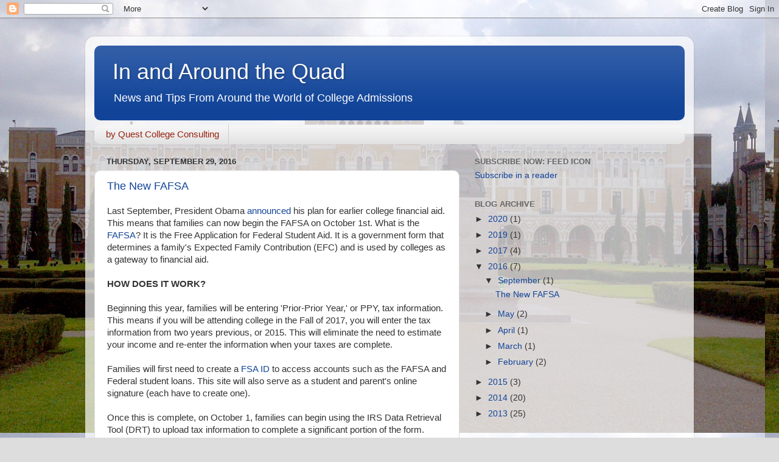

--- FILE ---
content_type: text/html; charset=UTF-8
request_url: https://inandaroundthequad.blogspot.com/2016/
body_size: 23033
content:
<!DOCTYPE html>
<html class='v2' dir='ltr' lang='en'>
<head>
<link href='https://www.blogger.com/static/v1/widgets/335934321-css_bundle_v2.css' rel='stylesheet' type='text/css'/>
<meta content='width=1100' name='viewport'/>
<meta content='text/html; charset=UTF-8' http-equiv='Content-Type'/>
<meta content='blogger' name='generator'/>
<link href='https://inandaroundthequad.blogspot.com/favicon.ico' rel='icon' type='image/x-icon'/>
<link href='http://inandaroundthequad.blogspot.com/2016/' rel='canonical'/>
<link rel="alternate" type="application/atom+xml" title="In and Around the Quad - Atom" href="https://inandaroundthequad.blogspot.com/feeds/posts/default" />
<link rel="alternate" type="application/rss+xml" title="In and Around the Quad - RSS" href="https://inandaroundthequad.blogspot.com/feeds/posts/default?alt=rss" />
<link rel="service.post" type="application/atom+xml" title="In and Around the Quad - Atom" href="https://www.blogger.com/feeds/7997996887688685496/posts/default" />
<!--Can't find substitution for tag [blog.ieCssRetrofitLinks]-->
<meta content='http://inandaroundthequad.blogspot.com/2016/' property='og:url'/>
<meta content='In and Around the Quad' property='og:title'/>
<meta content='News and Tips From Around the World of College Admissions' property='og:description'/>
<title>In and Around the Quad: 2016</title>
<style id='page-skin-1' type='text/css'><!--
/*-----------------------------------------------
Blogger Template Style
Name:     Picture Window
Designer: Blogger
URL:      www.blogger.com
----------------------------------------------- */
/* Content
----------------------------------------------- */
body {
font: normal normal 15px Arial, Tahoma, Helvetica, FreeSans, sans-serif;
color: #333333;
background: #dddddd url(//2.bp.blogspot.com/-meL_2rbvTh8/UP6nH45mYnI/AAAAAAAAACY/w9wbR1sUzJQ/s0/Rice%2BQuad%2B2.jpg) repeat scroll top left;
}
html body .region-inner {
min-width: 0;
max-width: 100%;
width: auto;
}
.content-outer {
font-size: 90%;
}
a:link {
text-decoration:none;
color: #114499;
}
a:visited {
text-decoration:none;
color: #002a77;
}
a:hover {
text-decoration:underline;
color: #113bcc;
}
.content-outer {
background: transparent url(//www.blogblog.com/1kt/transparent/white80.png) repeat scroll top left;
-moz-border-radius: 15px;
-webkit-border-radius: 15px;
-goog-ms-border-radius: 15px;
border-radius: 15px;
-moz-box-shadow: 0 0 3px rgba(0, 0, 0, .15);
-webkit-box-shadow: 0 0 3px rgba(0, 0, 0, .15);
-goog-ms-box-shadow: 0 0 3px rgba(0, 0, 0, .15);
box-shadow: 0 0 3px rgba(0, 0, 0, .15);
margin: 30px auto;
}
.content-inner {
padding: 15px;
}
/* Header
----------------------------------------------- */
.header-outer {
background: #114499 url(//www.blogblog.com/1kt/transparent/header_gradient_shade.png) repeat-x scroll top left;
_background-image: none;
color: #ffffff;
-moz-border-radius: 10px;
-webkit-border-radius: 10px;
-goog-ms-border-radius: 10px;
border-radius: 10px;
}
.Header img, .Header #header-inner {
-moz-border-radius: 10px;
-webkit-border-radius: 10px;
-goog-ms-border-radius: 10px;
border-radius: 10px;
}
.header-inner .Header .titlewrapper,
.header-inner .Header .descriptionwrapper {
padding-left: 30px;
padding-right: 30px;
}
.Header h1 {
font: normal normal 36px Arial, Tahoma, Helvetica, FreeSans, sans-serif;
text-shadow: 1px 1px 3px rgba(0, 0, 0, 0.3);
}
.Header h1 a {
color: #ffffff;
}
.Header .description {
font-size: 130%;
}
/* Tabs
----------------------------------------------- */
.tabs-inner {
margin: .5em 0 0;
padding: 0;
}
.tabs-inner .section {
margin: 0;
}
.tabs-inner .widget ul {
padding: 0;
background: #f5f5f5 url(//www.blogblog.com/1kt/transparent/tabs_gradient_shade.png) repeat scroll bottom;
-moz-border-radius: 10px;
-webkit-border-radius: 10px;
-goog-ms-border-radius: 10px;
border-radius: 10px;
}
.tabs-inner .widget li {
border: none;
}
.tabs-inner .widget li a {
display: inline-block;
padding: .5em 1em;
margin-right: 0;
color: #992211;
font: normal normal 15px Arial, Tahoma, Helvetica, FreeSans, sans-serif;
-moz-border-radius: 0 0 0 0;
-webkit-border-top-left-radius: 0;
-webkit-border-top-right-radius: 0;
-goog-ms-border-radius: 0 0 0 0;
border-radius: 0 0 0 0;
background: transparent none no-repeat scroll top left;
border-right: 1px solid #cccccc;
}
.tabs-inner .widget li:first-child a {
padding-left: 1.25em;
-moz-border-radius-topleft: 10px;
-moz-border-radius-bottomleft: 10px;
-webkit-border-top-left-radius: 10px;
-webkit-border-bottom-left-radius: 10px;
-goog-ms-border-top-left-radius: 10px;
-goog-ms-border-bottom-left-radius: 10px;
border-top-left-radius: 10px;
border-bottom-left-radius: 10px;
}
.tabs-inner .widget li.selected a,
.tabs-inner .widget li a:hover {
position: relative;
z-index: 1;
background: #ffffff url(//www.blogblog.com/1kt/transparent/tabs_gradient_shade.png) repeat scroll bottom;
color: #000000;
-moz-box-shadow: 0 0 0 rgba(0, 0, 0, .15);
-webkit-box-shadow: 0 0 0 rgba(0, 0, 0, .15);
-goog-ms-box-shadow: 0 0 0 rgba(0, 0, 0, .15);
box-shadow: 0 0 0 rgba(0, 0, 0, .15);
}
/* Headings
----------------------------------------------- */
h2 {
font: bold normal 13px Arial, Tahoma, Helvetica, FreeSans, sans-serif;
text-transform: uppercase;
color: #666666;
margin: .5em 0;
}
/* Main
----------------------------------------------- */
.main-outer {
background: transparent none repeat scroll top center;
-moz-border-radius: 0 0 0 0;
-webkit-border-top-left-radius: 0;
-webkit-border-top-right-radius: 0;
-webkit-border-bottom-left-radius: 0;
-webkit-border-bottom-right-radius: 0;
-goog-ms-border-radius: 0 0 0 0;
border-radius: 0 0 0 0;
-moz-box-shadow: 0 0 0 rgba(0, 0, 0, .15);
-webkit-box-shadow: 0 0 0 rgba(0, 0, 0, .15);
-goog-ms-box-shadow: 0 0 0 rgba(0, 0, 0, .15);
box-shadow: 0 0 0 rgba(0, 0, 0, .15);
}
.main-inner {
padding: 15px 5px 20px;
}
.main-inner .column-center-inner {
padding: 0 0;
}
.main-inner .column-left-inner {
padding-left: 0;
}
.main-inner .column-right-inner {
padding-right: 0;
}
/* Posts
----------------------------------------------- */
h3.post-title {
margin: 0;
font: normal normal 18px Arial, Tahoma, Helvetica, FreeSans, sans-serif;
}
.comments h4 {
margin: 1em 0 0;
font: normal normal 18px Arial, Tahoma, Helvetica, FreeSans, sans-serif;
}
.date-header span {
color: #333333;
}
.post-outer {
background-color: #ffffff;
border: solid 1px #dddddd;
-moz-border-radius: 10px;
-webkit-border-radius: 10px;
border-radius: 10px;
-goog-ms-border-radius: 10px;
padding: 15px 20px;
margin: 0 -20px 20px;
}
.post-body {
line-height: 1.4;
font-size: 110%;
position: relative;
}
.post-header {
margin: 0 0 1.5em;
color: #999999;
line-height: 1.6;
}
.post-footer {
margin: .5em 0 0;
color: #999999;
line-height: 1.6;
}
#blog-pager {
font-size: 140%
}
#comments .comment-author {
padding-top: 1.5em;
border-top: dashed 1px #ccc;
border-top: dashed 1px rgba(128, 128, 128, .5);
background-position: 0 1.5em;
}
#comments .comment-author:first-child {
padding-top: 0;
border-top: none;
}
.avatar-image-container {
margin: .2em 0 0;
}
/* Comments
----------------------------------------------- */
.comments .comments-content .icon.blog-author {
background-repeat: no-repeat;
background-image: url([data-uri]);
}
.comments .comments-content .loadmore a {
border-top: 1px solid #113bcc;
border-bottom: 1px solid #113bcc;
}
.comments .continue {
border-top: 2px solid #113bcc;
}
/* Widgets
----------------------------------------------- */
.widget ul, .widget #ArchiveList ul.flat {
padding: 0;
list-style: none;
}
.widget ul li, .widget #ArchiveList ul.flat li {
border-top: dashed 1px #ccc;
border-top: dashed 1px rgba(128, 128, 128, .5);
}
.widget ul li:first-child, .widget #ArchiveList ul.flat li:first-child {
border-top: none;
}
.widget .post-body ul {
list-style: disc;
}
.widget .post-body ul li {
border: none;
}
/* Footer
----------------------------------------------- */
.footer-outer {
color:#eeeeee;
background: transparent url(https://resources.blogblog.com/blogblog/data/1kt/transparent/black50.png) repeat scroll top left;
-moz-border-radius: 10px 10px 10px 10px;
-webkit-border-top-left-radius: 10px;
-webkit-border-top-right-radius: 10px;
-webkit-border-bottom-left-radius: 10px;
-webkit-border-bottom-right-radius: 10px;
-goog-ms-border-radius: 10px 10px 10px 10px;
border-radius: 10px 10px 10px 10px;
-moz-box-shadow: 0 0 0 rgba(0, 0, 0, .15);
-webkit-box-shadow: 0 0 0 rgba(0, 0, 0, .15);
-goog-ms-box-shadow: 0 0 0 rgba(0, 0, 0, .15);
box-shadow: 0 0 0 rgba(0, 0, 0, .15);
}
.footer-inner {
padding: 10px 5px 20px;
}
.footer-outer a {
color: #eeddff;
}
.footer-outer a:visited {
color: #b299cc;
}
.footer-outer a:hover {
color: #ffffff;
}
.footer-outer .widget h2 {
color: #bbbbbb;
}
/* Mobile
----------------------------------------------- */
html body.mobile {
height: auto;
}
html body.mobile {
min-height: 480px;
background-size: 100% auto;
}
.mobile .body-fauxcolumn-outer {
background: transparent none repeat scroll top left;
}
html .mobile .mobile-date-outer, html .mobile .blog-pager {
border-bottom: none;
background: transparent none repeat scroll top center;
margin-bottom: 10px;
}
.mobile .date-outer {
background: transparent none repeat scroll top center;
}
.mobile .header-outer, .mobile .main-outer,
.mobile .post-outer, .mobile .footer-outer {
-moz-border-radius: 0;
-webkit-border-radius: 0;
-goog-ms-border-radius: 0;
border-radius: 0;
}
.mobile .content-outer,
.mobile .main-outer,
.mobile .post-outer {
background: inherit;
border: none;
}
.mobile .content-outer {
font-size: 100%;
}
.mobile-link-button {
background-color: #114499;
}
.mobile-link-button a:link, .mobile-link-button a:visited {
color: #ffffff;
}
.mobile-index-contents {
color: #333333;
}
.mobile .tabs-inner .PageList .widget-content {
background: #ffffff url(//www.blogblog.com/1kt/transparent/tabs_gradient_shade.png) repeat scroll bottom;
color: #000000;
}
.mobile .tabs-inner .PageList .widget-content .pagelist-arrow {
border-left: 1px solid #cccccc;
}

--></style>
<style id='template-skin-1' type='text/css'><!--
body {
min-width: 1000px;
}
.content-outer, .content-fauxcolumn-outer, .region-inner {
min-width: 1000px;
max-width: 1000px;
_width: 1000px;
}
.main-inner .columns {
padding-left: 0px;
padding-right: 370px;
}
.main-inner .fauxcolumn-center-outer {
left: 0px;
right: 370px;
/* IE6 does not respect left and right together */
_width: expression(this.parentNode.offsetWidth -
parseInt("0px") -
parseInt("370px") + 'px');
}
.main-inner .fauxcolumn-left-outer {
width: 0px;
}
.main-inner .fauxcolumn-right-outer {
width: 370px;
}
.main-inner .column-left-outer {
width: 0px;
right: 100%;
margin-left: -0px;
}
.main-inner .column-right-outer {
width: 370px;
margin-right: -370px;
}
#layout {
min-width: 0;
}
#layout .content-outer {
min-width: 0;
width: 800px;
}
#layout .region-inner {
min-width: 0;
width: auto;
}
body#layout div.add_widget {
padding: 8px;
}
body#layout div.add_widget a {
margin-left: 32px;
}
--></style>
<style>
    body {background-image:url(\/\/2.bp.blogspot.com\/-meL_2rbvTh8\/UP6nH45mYnI\/AAAAAAAAACY\/w9wbR1sUzJQ\/s0\/Rice%2BQuad%2B2.jpg);}
    
@media (max-width: 200px) { body {background-image:url(\/\/2.bp.blogspot.com\/-meL_2rbvTh8\/UP6nH45mYnI\/AAAAAAAAACY\/w9wbR1sUzJQ\/w200\/Rice%2BQuad%2B2.jpg);}}
@media (max-width: 400px) and (min-width: 201px) { body {background-image:url(\/\/2.bp.blogspot.com\/-meL_2rbvTh8\/UP6nH45mYnI\/AAAAAAAAACY\/w9wbR1sUzJQ\/w400\/Rice%2BQuad%2B2.jpg);}}
@media (max-width: 800px) and (min-width: 401px) { body {background-image:url(\/\/2.bp.blogspot.com\/-meL_2rbvTh8\/UP6nH45mYnI\/AAAAAAAAACY\/w9wbR1sUzJQ\/w800\/Rice%2BQuad%2B2.jpg);}}
@media (max-width: 1200px) and (min-width: 801px) { body {background-image:url(\/\/2.bp.blogspot.com\/-meL_2rbvTh8\/UP6nH45mYnI\/AAAAAAAAACY\/w9wbR1sUzJQ\/w1200\/Rice%2BQuad%2B2.jpg);}}
/* Last tag covers anything over one higher than the previous max-size cap. */
@media (min-width: 1201px) { body {background-image:url(\/\/2.bp.blogspot.com\/-meL_2rbvTh8\/UP6nH45mYnI\/AAAAAAAAACY\/w9wbR1sUzJQ\/w1600\/Rice%2BQuad%2B2.jpg);}}
  </style>
<link href='https://www.blogger.com/dyn-css/authorization.css?targetBlogID=7997996887688685496&amp;zx=4f8f1f48-b46a-4474-9d18-aa8bb7bc34ce' media='none' onload='if(media!=&#39;all&#39;)media=&#39;all&#39;' rel='stylesheet'/><noscript><link href='https://www.blogger.com/dyn-css/authorization.css?targetBlogID=7997996887688685496&amp;zx=4f8f1f48-b46a-4474-9d18-aa8bb7bc34ce' rel='stylesheet'/></noscript>
<meta name='google-adsense-platform-account' content='ca-host-pub-1556223355139109'/>
<meta name='google-adsense-platform-domain' content='blogspot.com'/>

</head>
<body class='loading variant-shade'>
<div class='navbar section' id='navbar' name='Navbar'><div class='widget Navbar' data-version='1' id='Navbar1'><script type="text/javascript">
    function setAttributeOnload(object, attribute, val) {
      if(window.addEventListener) {
        window.addEventListener('load',
          function(){ object[attribute] = val; }, false);
      } else {
        window.attachEvent('onload', function(){ object[attribute] = val; });
      }
    }
  </script>
<div id="navbar-iframe-container"></div>
<script type="text/javascript" src="https://apis.google.com/js/platform.js"></script>
<script type="text/javascript">
      gapi.load("gapi.iframes:gapi.iframes.style.bubble", function() {
        if (gapi.iframes && gapi.iframes.getContext) {
          gapi.iframes.getContext().openChild({
              url: 'https://www.blogger.com/navbar/7997996887688685496?origin\x3dhttps://inandaroundthequad.blogspot.com',
              where: document.getElementById("navbar-iframe-container"),
              id: "navbar-iframe"
          });
        }
      });
    </script><script type="text/javascript">
(function() {
var script = document.createElement('script');
script.type = 'text/javascript';
script.src = '//pagead2.googlesyndication.com/pagead/js/google_top_exp.js';
var head = document.getElementsByTagName('head')[0];
if (head) {
head.appendChild(script);
}})();
</script>
</div></div>
<div class='body-fauxcolumns'>
<div class='fauxcolumn-outer body-fauxcolumn-outer'>
<div class='cap-top'>
<div class='cap-left'></div>
<div class='cap-right'></div>
</div>
<div class='fauxborder-left'>
<div class='fauxborder-right'></div>
<div class='fauxcolumn-inner'>
</div>
</div>
<div class='cap-bottom'>
<div class='cap-left'></div>
<div class='cap-right'></div>
</div>
</div>
</div>
<div class='content'>
<div class='content-fauxcolumns'>
<div class='fauxcolumn-outer content-fauxcolumn-outer'>
<div class='cap-top'>
<div class='cap-left'></div>
<div class='cap-right'></div>
</div>
<div class='fauxborder-left'>
<div class='fauxborder-right'></div>
<div class='fauxcolumn-inner'>
</div>
</div>
<div class='cap-bottom'>
<div class='cap-left'></div>
<div class='cap-right'></div>
</div>
</div>
</div>
<div class='content-outer'>
<div class='content-cap-top cap-top'>
<div class='cap-left'></div>
<div class='cap-right'></div>
</div>
<div class='fauxborder-left content-fauxborder-left'>
<div class='fauxborder-right content-fauxborder-right'></div>
<div class='content-inner'>
<header>
<div class='header-outer'>
<div class='header-cap-top cap-top'>
<div class='cap-left'></div>
<div class='cap-right'></div>
</div>
<div class='fauxborder-left header-fauxborder-left'>
<div class='fauxborder-right header-fauxborder-right'></div>
<div class='region-inner header-inner'>
<div class='header section' id='header' name='Header'><div class='widget Header' data-version='1' id='Header1'>
<div id='header-inner'>
<div class='titlewrapper'>
<h1 class='title'>
<a href='https://inandaroundthequad.blogspot.com/'>
In and Around the Quad
</a>
</h1>
</div>
<div class='descriptionwrapper'>
<p class='description'><span>News and Tips From Around the World of College Admissions</span></p>
</div>
</div>
</div></div>
</div>
</div>
<div class='header-cap-bottom cap-bottom'>
<div class='cap-left'></div>
<div class='cap-right'></div>
</div>
</div>
</header>
<div class='tabs-outer'>
<div class='tabs-cap-top cap-top'>
<div class='cap-left'></div>
<div class='cap-right'></div>
</div>
<div class='fauxborder-left tabs-fauxborder-left'>
<div class='fauxborder-right tabs-fauxborder-right'></div>
<div class='region-inner tabs-inner'>
<div class='tabs section' id='crosscol' name='Cross-Column'><div class='widget LinkList' data-version='1' id='LinkList1'>
<h2>by Quest College Consulting</h2>
<div class='widget-content'>
<ul>
<li><a href='http://QuestCollegeConsulting.com'>by Quest College Consulting</a></li>
</ul>
<div class='clear'></div>
</div>
</div></div>
<div class='tabs no-items section' id='crosscol-overflow' name='Cross-Column 2'></div>
</div>
</div>
<div class='tabs-cap-bottom cap-bottom'>
<div class='cap-left'></div>
<div class='cap-right'></div>
</div>
</div>
<div class='main-outer'>
<div class='main-cap-top cap-top'>
<div class='cap-left'></div>
<div class='cap-right'></div>
</div>
<div class='fauxborder-left main-fauxborder-left'>
<div class='fauxborder-right main-fauxborder-right'></div>
<div class='region-inner main-inner'>
<div class='columns fauxcolumns'>
<div class='fauxcolumn-outer fauxcolumn-center-outer'>
<div class='cap-top'>
<div class='cap-left'></div>
<div class='cap-right'></div>
</div>
<div class='fauxborder-left'>
<div class='fauxborder-right'></div>
<div class='fauxcolumn-inner'>
</div>
</div>
<div class='cap-bottom'>
<div class='cap-left'></div>
<div class='cap-right'></div>
</div>
</div>
<div class='fauxcolumn-outer fauxcolumn-left-outer'>
<div class='cap-top'>
<div class='cap-left'></div>
<div class='cap-right'></div>
</div>
<div class='fauxborder-left'>
<div class='fauxborder-right'></div>
<div class='fauxcolumn-inner'>
</div>
</div>
<div class='cap-bottom'>
<div class='cap-left'></div>
<div class='cap-right'></div>
</div>
</div>
<div class='fauxcolumn-outer fauxcolumn-right-outer'>
<div class='cap-top'>
<div class='cap-left'></div>
<div class='cap-right'></div>
</div>
<div class='fauxborder-left'>
<div class='fauxborder-right'></div>
<div class='fauxcolumn-inner'>
</div>
</div>
<div class='cap-bottom'>
<div class='cap-left'></div>
<div class='cap-right'></div>
</div>
</div>
<!-- corrects IE6 width calculation -->
<div class='columns-inner'>
<div class='column-center-outer'>
<div class='column-center-inner'>
<div class='main section' id='main' name='Main'><div class='widget Blog' data-version='1' id='Blog1'>
<div class='blog-posts hfeed'>

          <div class="date-outer">
        
<h2 class='date-header'><span>Thursday, September 29, 2016</span></h2>

          <div class="date-posts">
        
<div class='post-outer'>
<div class='post hentry uncustomized-post-template' itemprop='blogPost' itemscope='itemscope' itemtype='http://schema.org/BlogPosting'>
<meta content='7997996887688685496' itemprop='blogId'/>
<meta content='1500387651282441770' itemprop='postId'/>
<a name='1500387651282441770'></a>
<h3 class='post-title entry-title' itemprop='name'>
<a href='https://inandaroundthequad.blogspot.com/2016/09/the-new-fafsa.html'>The New FAFSA</a>
</h3>
<div class='post-header'>
<div class='post-header-line-1'></div>
</div>
<div class='post-body entry-content' id='post-body-1500387651282441770' itemprop='description articleBody'>
<div class="MsoNormal">
Last September, President Obama <a href="https://www.whitehouse.gov/the-press-office/2015/09/14/fact-sheet-president%E2%80%99s-plan-early-financial-aid-improving-college-choice" target="_blank">announced</a>&nbsp;his plan for earlier college financial aid. This means that families can now begin the FAFSA on October 1st. What is the <a href="https://fafsa.ed.gov/" target="_blank">FAFSA</a>? It is the Free Application for Federal Student Aid. It is a government form that determines a family's Expected Family Contribution (EFC) and is used by colleges as a gateway to financial aid.&nbsp;</div>
<div class="MsoNormal">
<br /></div>
<div class="MsoNormal">
<b>HOW DOES IT WORK?</b><br />
<b><br /></b></div>
<div class="MsoNormal">
Beginning this year, families will be entering 'Prior-Prior Year,' or PPY, tax information. This means if you will be attending college in the Fall of 2017, you will enter the tax information from two years previous, or 2015. This will eliminate the need to estimate your income and re-enter the information when your taxes are complete.&nbsp;</div>
<div class="MsoNormal">
<br /></div>
<div class="MsoNormal">
Families will first need to create a <a href="https://fsaid.ed.gov/npas/index.htm" target="_blank">FSA ID</a>&nbsp;to access accounts such as the FAFSA and Federal student loans. This site will also serve as a student and parent's online signature (each have to create one).<br />
<br /></div>
<div class="MsoNormal">
Once this is complete, on October 1, families can begin using the IRS Data Retrieval Tool (DRT) to upload tax information to complete a significant portion of the form. Additional information required include: balance of cash (savings/checking account), trust funds, 529 accounts, stocks, bonds, certificate of deposits, and other forms of 'liquid' cash, along with the number of children that will be attending college concurrently.<br />
<br /></div>
<div class="MsoNormal">
<b>WHAT DOES THIS MEAN?</b><br />
<br /></div>
<div class="MsoNormal">
&#8226;<span class="Apple-tab-span" style="white-space: pre;"> </span>Financial aid award letters should be sent out earlier. Student's should to learn of their acceptance and financial aid award information at the same time, allowing families to make better financial decisions for college</div>
<div class="MsoNormal">
<br /></div>
<div class="MsoNormal">
&#8226;<span class="Apple-tab-span" style="white-space: pre;"> </span>With the use of prior-prior year tax information, the need to ask for a financial review to financial aid office should rise. This should not be taken as a negative. Circumstances will change over a year's time, allowing families to easily document changes in their financial situation to college.&nbsp;</div>
<div class="MsoNormal">
<br /></div>
<div class="MsoNormal">
&#8226;<span class="Apple-tab-span" style="white-space: pre;"> </span>You can submit your FAFSA as your student applies to college. Most schools will accept the FAFSA as early as the first filing date, but most colleges have their financial deadline being the same time the student applies to the school.<br />
<br /></div>
<div class="MsoNormal">
<b>TIPS WHEN COMPLETING</b><br />
<b><br /></b></div>
<div class="MsoNormal">
<i>Make sure not to rush</i></div>
<div class="MsoNormal">
&#8226;<span class="Apple-tab-span" style="white-space: pre;"> </span>Since 2013 when the DRT was created, the average time to complete this form is 20 minutes, but slow down. On average there are an estimated 10 errors per form, which can cost you money.<br />
<br /></div>
<div class="MsoNormal">
<i>You Can Submit the FAFSA to College You Have an interest in attending, by have not yet applied</i></div>
<div class="MsoNormal">
&#8226;<span class="Apple-tab-span" style="white-space: pre;"> </span>You can submit &nbsp;up to 10 colleges to have the FAFSA sent too.&nbsp;</div>
<div class="MsoNormal">
<br />
<i>File as early as possible</i></div>
<div class="MsoNormal">
&#8226;<span class="Apple-tab-span" style="white-space: pre;"> </span>Applying to a college by the priority deadline helps colleges develop a financial picture, thus allowing them to allocate the approximate amount of money necessary to secure a class</div>
<div class="MsoNormal">
&#8226;<span class="Apple-tab-span" style="white-space: pre;"> </span>Funds are set aside for late applying students, but filing early is always better.&nbsp;</div>
<div class="MsoNormal">
<br />
<i>'You' on the FAFSA refers to the student</i></div>
<div class="MsoNormal">
&#8226;<span class="Apple-tab-span" style="white-space: pre;"> </span>Since the student is gaining the aid, the form is assuming they are completing the form.</div>
<div class="MsoNormal">
<br />
<i>No matter the amount of money a family earns, complete the FAFSA</i></div>
<div class="MsoNormal">
&#8226;<span class="Apple-tab-span" style="white-space: pre;"> </span>There is no income ceiling to prevent a family from qualifying for federal student aid.&nbsp;</div>
<div class="MsoNormal">
&#8226;<span class="Apple-tab-span" style="white-space: pre;"> </span>Several factors that go into the financial aid report besides income.</div>
<div class="MsoNormal">
&#8226;<span class="Apple-tab-span" style="white-space: pre;"> </span>Not all financial aid is need based (grants), it can be merit aid. (Link to other blog)</div>
<div class="MsoNormal">
<br /></div>
<div class="MsoNormal">
If you have any questions on competing the FAFSA, financial aid or anything college, <b><a href="http://questcollegeconsulting.com/contact-us/" target="_blank">Contact Us</a></b>.&nbsp;</div>
<div>
<br /></div>
<div style='clear: both;'></div>
</div>
<div class='post-footer'>
<div class='post-footer-line post-footer-line-1'>
<span class='post-author vcard'>
Posted by
<span class='fn' itemprop='author' itemscope='itemscope' itemtype='http://schema.org/Person'>
<meta content='https://www.blogger.com/profile/03708675861207005723' itemprop='url'/>
<a class='g-profile' href='https://www.blogger.com/profile/03708675861207005723' rel='author' title='author profile'>
<span itemprop='name'>In and Around the Quad</span>
</a>
</span>
</span>
<span class='post-timestamp'>
at
<meta content='http://inandaroundthequad.blogspot.com/2016/09/the-new-fafsa.html' itemprop='url'/>
<a class='timestamp-link' href='https://inandaroundthequad.blogspot.com/2016/09/the-new-fafsa.html' rel='bookmark' title='permanent link'><abbr class='published' itemprop='datePublished' title='2016-09-29T22:09:00-07:00'>10:09&#8239;PM</abbr></a>
</span>
<span class='post-comment-link'>
<a class='comment-link' href='https://inandaroundthequad.blogspot.com/2016/09/the-new-fafsa.html#comment-form' onclick=''>
No comments:
  </a>
</span>
<span class='post-icons'>
<span class='item-action'>
<a href='https://www.blogger.com/email-post/7997996887688685496/1500387651282441770' title='Email Post'>
<img alt='' class='icon-action' height='13' src='https://resources.blogblog.com/img/icon18_email.gif' width='18'/>
</a>
</span>
<span class='item-control blog-admin pid-546512951'>
<a href='https://www.blogger.com/post-edit.g?blogID=7997996887688685496&postID=1500387651282441770&from=pencil' title='Edit Post'>
<img alt='' class='icon-action' height='18' src='https://resources.blogblog.com/img/icon18_edit_allbkg.gif' width='18'/>
</a>
</span>
</span>
<div class='post-share-buttons goog-inline-block'>
<a class='goog-inline-block share-button sb-email' href='https://www.blogger.com/share-post.g?blogID=7997996887688685496&postID=1500387651282441770&target=email' target='_blank' title='Email This'><span class='share-button-link-text'>Email This</span></a><a class='goog-inline-block share-button sb-blog' href='https://www.blogger.com/share-post.g?blogID=7997996887688685496&postID=1500387651282441770&target=blog' onclick='window.open(this.href, "_blank", "height=270,width=475"); return false;' target='_blank' title='BlogThis!'><span class='share-button-link-text'>BlogThis!</span></a><a class='goog-inline-block share-button sb-twitter' href='https://www.blogger.com/share-post.g?blogID=7997996887688685496&postID=1500387651282441770&target=twitter' target='_blank' title='Share to X'><span class='share-button-link-text'>Share to X</span></a><a class='goog-inline-block share-button sb-facebook' href='https://www.blogger.com/share-post.g?blogID=7997996887688685496&postID=1500387651282441770&target=facebook' onclick='window.open(this.href, "_blank", "height=430,width=640"); return false;' target='_blank' title='Share to Facebook'><span class='share-button-link-text'>Share to Facebook</span></a><a class='goog-inline-block share-button sb-pinterest' href='https://www.blogger.com/share-post.g?blogID=7997996887688685496&postID=1500387651282441770&target=pinterest' target='_blank' title='Share to Pinterest'><span class='share-button-link-text'>Share to Pinterest</span></a>
</div>
</div>
<div class='post-footer-line post-footer-line-2'>
<span class='post-labels'>
</span>
</div>
<div class='post-footer-line post-footer-line-3'>
<span class='post-location'>
</span>
</div>
</div>
</div>
</div>

          </div></div>
        

          <div class="date-outer">
        
<h2 class='date-header'><span>Tuesday, May 24, 2016</span></h2>

          <div class="date-posts">
        
<div class='post-outer'>
<div class='post hentry uncustomized-post-template' itemprop='blogPost' itemscope='itemscope' itemtype='http://schema.org/BlogPosting'>
<meta content='https://blogger.googleusercontent.com/img/b/R29vZ2xl/AVvXsEj6myORF8olnIRQf2_X_RUHs_YbNGB0EvH2Uv34ycYLLPgow9w-OKUiS9irF8HrWWirm-VY9Yo4pUMdOFoFc1njPFK7YEJKaMzkCy6rup_96XWNnJoSltv_3r_f_uziK47EH-uDxSMNb7v8/s200/322.JPG' itemprop='image_url'/>
<meta content='7997996887688685496' itemprop='blogId'/>
<meta content='3755451159805080993' itemprop='postId'/>
<a name='3755451159805080993'></a>
<h3 class='post-title entry-title' itemprop='name'>
<a href='https://inandaroundthequad.blogspot.com/2016/05/a-college-roman-catholic-saint-and-indy.html'>A College, a Roman Catholic Saint and the Indy 500</a>
</h3>
<div class='post-header'>
<div class='post-header-line-1'></div>
</div>
<div class='post-body entry-content' id='post-body-3755451159805080993' itemprop='description articleBody'>
This Memorial Day weekend will mark the 100th running of the Indianapolis 500. In honor of the "Greatest Spectacle in Racing," I felt it was only appropriate to write about Saint Mary-of-the-Woods College, located just outside Terre Haute, Indiana.<br />
<br />
<b>Saint Mother Theodore Guerin</b><br />
<br />
<div class="separator" style="clear: both; text-align: center;">
</div>
<a href="https://blogger.googleusercontent.com/img/b/R29vZ2xl/AVvXsEj6myORF8olnIRQf2_X_RUHs_YbNGB0EvH2Uv34ycYLLPgow9w-OKUiS9irF8HrWWirm-VY9Yo4pUMdOFoFc1njPFK7YEJKaMzkCy6rup_96XWNnJoSltv_3r_f_uziK47EH-uDxSMNb7v8/s1600/322.JPG" imageanchor="1" style="clear: left; float: left; margin-bottom: 1em; margin-right: 1em;"><img border="0" height="200" src="https://blogger.googleusercontent.com/img/b/R29vZ2xl/AVvXsEj6myORF8olnIRQf2_X_RUHs_YbNGB0EvH2Uv34ycYLLPgow9w-OKUiS9irF8HrWWirm-VY9Yo4pUMdOFoFc1njPFK7YEJKaMzkCy6rup_96XWNnJoSltv_3r_f_uziK47EH-uDxSMNb7v8/s200/322.JPG" width="149" /></a>How many colleges can boast they have a saint on their campus? SMWC has a shrine, which includes the remains of Mother Theodore Guerin, in the Church of the Immaculate Conception. Saint Mother Guerin emigrated from France in 1839 at the request of the Diocese of Vincennes, Indiana. Along with 5 other French nuns, she set roots outside Terre Haute, Indiana to minister. Her accomplishments include founding a new religious order (Sisters of Providence) and numerous schools in the Indiana/Illinois area, including the eventual Saint Mary-of-the-Woods College. She has been attributed to two miracles, one taking place in the church itself, allowing her to be canonized a saint in the Roman Catholic Church in 2006.<br />
<br />
<b>The Mission of the Sister's of Providence</b><br />
<br />
<div class="separator" style="clear: both; text-align: center;">
<a href="https://blogger.googleusercontent.com/img/b/R29vZ2xl/AVvXsEjNO6mRqy5TpiRmvALOAfloMTiBhx3_HaeVydkRtE_Lwjq8-URqD7IxMLIQ6bAGZZtdT_GQdEgl24-CiMxBmFDO9OIgEfNpP8FN6SVU6dEVxiP90gzrOHIAD_OGfIUZhUAjQPcCaamKtnM5/s1600/315.JPG" imageanchor="1" style="clear: right; float: right; margin-bottom: 1em; margin-left: 1em;"><img border="0" height="149" src="https://blogger.googleusercontent.com/img/b/R29vZ2xl/AVvXsEjNO6mRqy5TpiRmvALOAfloMTiBhx3_HaeVydkRtE_Lwjq8-URqD7IxMLIQ6bAGZZtdT_GQdEgl24-CiMxBmFDO9OIgEfNpP8FN6SVU6dEVxiP90gzrOHIAD_OGfIUZhUAjQPcCaamKtnM5/s200/315.JPG" width="200" /></a></div>
St. Mary-of-the-Woods College is Indiana's oldest Catholic college. It was founded in 1840 by Saint Mother Theodore Guerin, founder of the Sisters of Providence. The school is still run by the congregation with nearly 300 sisters residing on campus grounds. In 1984, the campus began offering co-educational graduate school programs and in 2015 began offering men the opportunity to enroll in their campus based programs. The campus also has a vibrant online education program.<br />
<br />
<b>College Ring</b><br />
<br />
<div class="separator" style="clear: both; text-align: center;">
<a href="https://blogger.googleusercontent.com/img/b/R29vZ2xl/AVvXsEirLyRgsPp4TRsrHoCF6-xe1OI2eQ5mPCoydsRXUruKlPlG9Bniw6igtAgUE2aQ6yqWpR2gYVqRaObdX8IeWSx84o677FKjgAO3ZrYTyjAi6rsKXT1kuXFEjkvnkXD9osAfsIKWCQ1x-N3A/s1600/saint+mary+of+the+woods+rings.jpg" imageanchor="1" style="clear: left; float: left; margin-bottom: 1em; margin-right: 1em;"><img border="0" height="98" src="https://blogger.googleusercontent.com/img/b/R29vZ2xl/AVvXsEirLyRgsPp4TRsrHoCF6-xe1OI2eQ5mPCoydsRXUruKlPlG9Bniw6igtAgUE2aQ6yqWpR2gYVqRaObdX8IeWSx84o677FKjgAO3ZrYTyjAi6rsKXT1kuXFEjkvnkXD9osAfsIKWCQ1x-N3A/s320/saint+mary+of+the+woods+rings.jpg" width="320" /></a></div>
The SMWC ring is the most recognizable image of the college. The tradition began as a way to honor the academic success and sacrifice of the students, while showing their pride and loyalty to SMWC. There are two ceremonies connected with the rings. Ring Day occurs during junior year where the students are bestowed their rings. The other is the Oakleaf Ceremony where students are inducted into the alumnae association by turning their rings around, such as an acorn turns into an oak tree.<br />
<br />
<b>School of Equine Studies</b><br />
<br />
By now, you have been reading this post and still wondering, where is the Indianapolis 500 connection? The School of Equine Studies is named after current Chairwoman of the Indianapolis Motor Speedway, Mari Hulman George. Ms. George, along with her mother, Mary Fendrich Hulman, are alumnae of SMWC.<br />
<div class="separator" style="clear: both; text-align: center;">
</div>
<a href="https://blogger.googleusercontent.com/img/b/R29vZ2xl/AVvXsEjmbJHVFE3ZH177kb4jRB0nRo28ZoL33AF0N1LEHPLQFiHEk7X6RIkZgZqmVqmdl0Ak2AHTHCW2na8FywI1g3LGwKJy0xjJEO7eZ3tWiqEAl9UjLGYZ8wbb_yutBIO2XDMifolBwgelGDZL/s1600/saint+mary+of+the+woods.jpg" imageanchor="1" style="clear: right; float: right; margin-bottom: 1em; margin-left: 1em;"><img border="0" height="112" src="https://blogger.googleusercontent.com/img/b/R29vZ2xl/AVvXsEjmbJHVFE3ZH177kb4jRB0nRo28ZoL33AF0N1LEHPLQFiHEk7X6RIkZgZqmVqmdl0Ak2AHTHCW2na8FywI1g3LGwKJy0xjJEO7eZ3tWiqEAl9UjLGYZ8wbb_yutBIO2XDMifolBwgelGDZL/s200/saint+mary+of+the+woods.jpg" width="200" /></a><br />
At SMWC, women can pursue two paths in Equine Science: General Studies or Equine Training &amp; Instruction. The General Studies program allows students to explore different areas of equine study through a variety of courses.<br />
<br />
The Equine Training &amp; Instruction major is for students to become either a trainer or instructor of horses. Throughout the coursework, students are exposed to different philosophies, techniques and approaches to training and instructing. These courses can be designed specifically for either training or instructing, or a combination of both.<br />
<br />
<a href="https://blogger.googleusercontent.com/img/b/R29vZ2xl/AVvXsEip9Vje-YuGR4qIMWKa3Xlq2-0lmBQINrQV0wvHzCyyO2MZxIThpm3w80BddN1uzA3SDW6008yuQgokt563I0ewBzHM9f_ShyuKySUDyYoBobdli8S7Aau6Dqb_LrNU8QOwhgnnxJLusw3q/s1600/george-mari-hulman-15col.jpg" imageanchor="1" style="clear: left; float: left; margin-bottom: 1em; margin-right: 1em;"><img border="0" height="134" src="https://blogger.googleusercontent.com/img/b/R29vZ2xl/AVvXsEip9Vje-YuGR4qIMWKa3Xlq2-0lmBQINrQV0wvHzCyyO2MZxIThpm3w80BddN1uzA3SDW6008yuQgokt563I0ewBzHM9f_ShyuKySUDyYoBobdli8S7Aau6Dqb_LrNU8QOwhgnnxJLusw3q/s200/george-mari-hulman-15col.jpg" width="200" /></a><br />
When you are watching the Indianapolis 500 on Sunday and hear Mari Hulman George command, "<i>Ladies and Gentlemen...Start Your Engines!</i>" make sure to think of Saint Mary-of-the-Woods College.<br />
<br />
<br />
<b><i>If you would like to know more about Saint Mary-of-the-Woods College, or other colleges or equine programs,&nbsp;<a href="http://questcollegeconsulting.com/contact-us/" target="_blank">contact us</a>.</i></b><br />
<br />
<div>
<br /></div>
<div style='clear: both;'></div>
</div>
<div class='post-footer'>
<div class='post-footer-line post-footer-line-1'>
<span class='post-author vcard'>
Posted by
<span class='fn' itemprop='author' itemscope='itemscope' itemtype='http://schema.org/Person'>
<meta content='https://www.blogger.com/profile/03708675861207005723' itemprop='url'/>
<a class='g-profile' href='https://www.blogger.com/profile/03708675861207005723' rel='author' title='author profile'>
<span itemprop='name'>In and Around the Quad</span>
</a>
</span>
</span>
<span class='post-timestamp'>
at
<meta content='http://inandaroundthequad.blogspot.com/2016/05/a-college-roman-catholic-saint-and-indy.html' itemprop='url'/>
<a class='timestamp-link' href='https://inandaroundthequad.blogspot.com/2016/05/a-college-roman-catholic-saint-and-indy.html' rel='bookmark' title='permanent link'><abbr class='published' itemprop='datePublished' title='2016-05-24T08:42:00-07:00'>8:42&#8239;AM</abbr></a>
</span>
<span class='post-comment-link'>
<a class='comment-link' href='https://inandaroundthequad.blogspot.com/2016/05/a-college-roman-catholic-saint-and-indy.html#comment-form' onclick=''>
2 comments:
  </a>
</span>
<span class='post-icons'>
<span class='item-action'>
<a href='https://www.blogger.com/email-post/7997996887688685496/3755451159805080993' title='Email Post'>
<img alt='' class='icon-action' height='13' src='https://resources.blogblog.com/img/icon18_email.gif' width='18'/>
</a>
</span>
<span class='item-control blog-admin pid-546512951'>
<a href='https://www.blogger.com/post-edit.g?blogID=7997996887688685496&postID=3755451159805080993&from=pencil' title='Edit Post'>
<img alt='' class='icon-action' height='18' src='https://resources.blogblog.com/img/icon18_edit_allbkg.gif' width='18'/>
</a>
</span>
</span>
<div class='post-share-buttons goog-inline-block'>
<a class='goog-inline-block share-button sb-email' href='https://www.blogger.com/share-post.g?blogID=7997996887688685496&postID=3755451159805080993&target=email' target='_blank' title='Email This'><span class='share-button-link-text'>Email This</span></a><a class='goog-inline-block share-button sb-blog' href='https://www.blogger.com/share-post.g?blogID=7997996887688685496&postID=3755451159805080993&target=blog' onclick='window.open(this.href, "_blank", "height=270,width=475"); return false;' target='_blank' title='BlogThis!'><span class='share-button-link-text'>BlogThis!</span></a><a class='goog-inline-block share-button sb-twitter' href='https://www.blogger.com/share-post.g?blogID=7997996887688685496&postID=3755451159805080993&target=twitter' target='_blank' title='Share to X'><span class='share-button-link-text'>Share to X</span></a><a class='goog-inline-block share-button sb-facebook' href='https://www.blogger.com/share-post.g?blogID=7997996887688685496&postID=3755451159805080993&target=facebook' onclick='window.open(this.href, "_blank", "height=430,width=640"); return false;' target='_blank' title='Share to Facebook'><span class='share-button-link-text'>Share to Facebook</span></a><a class='goog-inline-block share-button sb-pinterest' href='https://www.blogger.com/share-post.g?blogID=7997996887688685496&postID=3755451159805080993&target=pinterest' target='_blank' title='Share to Pinterest'><span class='share-button-link-text'>Share to Pinterest</span></a>
</div>
</div>
<div class='post-footer-line post-footer-line-2'>
<span class='post-labels'>
</span>
</div>
<div class='post-footer-line post-footer-line-3'>
<span class='post-location'>
</span>
</div>
</div>
</div>
</div>

          </div></div>
        

          <div class="date-outer">
        
<h2 class='date-header'><span>Wednesday, May 11, 2016</span></h2>

          <div class="date-posts">
        
<div class='post-outer'>
<div class='post hentry uncustomized-post-template' itemprop='blogPost' itemscope='itemscope' itemtype='http://schema.org/BlogPosting'>
<meta content='7997996887688685496' itemprop='blogId'/>
<meta content='1726200060781335971' itemprop='postId'/>
<a name='1726200060781335971'></a>
<h3 class='post-title entry-title' itemprop='name'>
<a href='https://inandaroundthequad.blogspot.com/2016/05/what-is-demonstrated-interest.html'>What is Demonstrated Interest?</a>
</h3>
<div class='post-header'>
<div class='post-header-line-1'></div>
</div>
<div class='post-body entry-content' id='post-body-1726200060781335971' itemprop='description articleBody'>
<div class="MsoNormal">
<span style="font-family: &quot;times new roman&quot; , &quot;serif&quot;;">Showing
a college you are smitten with them. Having no contact with a college until you
apply for admission. That is the difference between <b>Demonstrated Interest</b> and a <b>Stealth
Applicant</b>. What does it mean to demonstrate interest to ensure one is not a
stealth applicant?<o:p></o:p></span></div>
<div class="MsoNormal">
<b><span style="font-family: &quot;times new roman&quot; , &quot;serif&quot;;"><br /></span></b></div>
<div class="MsoNormal">
<b><span style="font-family: &quot;times new roman&quot; , &quot;serif&quot;;">Campus Visit<o:p></o:p></span></b></div>
<div class="MsoNormal">
<b><span style="font-family: &quot;times new roman&quot; , &quot;serif&quot;;"><br /></span></b></div>
<div class="MsoNormal">
<span style="font-family: &quot;times new roman&quot; , &quot;serif&quot;;">The best
way to demonstrate interest in a college is to <a href="http://inandaroundthequad.blogspot.com/2016/03/4-tips-to-maximize-your-college-visit.html" target="_blank">visit campus</a>. This will
be two hours at minimum. Often times, your visit is extended to lunch in the
cafeteria, meeting with an admissions representative, talking with a professor
in an academic discipline of interest, and/or sitting in on a class. Make sure
to register so the school is aware of your visit. This is especially important if
the campus is accessible by car. Colleges want to know you took time to learn
more about their campus. <o:p></o:p></span></div>
<div class="MsoNormal">
<b><span style="font-family: &quot;times new roman&quot; , &quot;serif&quot;;"><br /></span></b></div>
<div class="MsoNormal">
<b><span style="font-family: &quot;times new roman&quot; , &quot;serif&quot;;">Open Emails<o:p></o:p></span></b></div>
<div class="MsoNormal">
<span style="font-family: &quot;times new roman&quot; , &quot;serif&quot;;"><br /></span></div>
<div class="MsoNormal">
<span style="font-family: &quot;times new roman&quot; , &quot;serif&quot;;">Now that
you provided your email address to colleges, your inbox will be cluttered.. Do
not just hit delete, open them! Why? Blast email technology allows schools to
track if emails have been opened or links clicked. This shows extra
demonstrated interest because colleges can now determine levels of interest. This
only takes a minute, so click on the email to help your chances of admission. <o:p></o:p></span></div>
<div class="MsoNormal">
<b><span style="font-family: &quot;times new roman&quot; , &quot;serif&quot;;"><br /></span></b></div>
<div class="MsoNormal">
<b><span style="font-family: &quot;times new roman&quot; , &quot;serif&quot;;">Get to Know Your Admissions
Representative<o:p></o:p></span></b></div>
<div class="MsoNormal">
<span style="font-family: &quot;times new roman&quot; , &quot;serif&quot;;"><br /></span></div>
<div class="MsoNormal">
<span style="font-family: &quot;times new roman&quot; , &quot;serif&quot;;">This
might be the hardest of all the ways to show demonstrated interest, but admissions
representatives want to get to know their potential students. This is easier at
a smaller college because of the fewer amount of applicants. At a large school,
make yourself stand out. Be polite and reintroduce yourself to admissions
representatives when you see them at college fairs or in your school. Send
thank you emails and most importantly, make sure to accept as many invitations
as possible. Many times colleges will have local events and invite prospective
students. Attend and reintroduce yourself. <o:p></o:p></span></div>
<div class="MsoNormal">
<b><span style="font-family: &quot;times new roman&quot; , &quot;serif&quot;;"><br /></span></b></div>
<div class="MsoNormal">
<b><span style="font-family: &quot;times new roman&quot; , &quot;serif&quot;;">Why Do I Need to Show Demonstrated Interest?<o:p></o:p></span></b></div>
<div class="MsoNormalCxSpMiddle">
<span style="font-family: &quot;times new roman&quot; , &quot;serif&quot;;"><br /></span></div>
<div class="MsoNormalCxSpMiddle">
<span style="font-family: &quot;times new roman&quot; , &quot;serif&quot;;">Demonstrated interest can be summed up best from a Sewanee,
University of the South's e-newsletter:<o:p></o:p></span></div>
<div class="MsoNormalCxSpMiddle">
<br /></div>
<div class="MsoNormalCxSpMiddle">
<em><span style="background: white;">Finally, fit is about showing mutual
interest and respect.&nbsp;</span></em><i><span style="background: white; font-family: &quot;times new roman&quot; , serif;">We
work hard to get to know prospective students, and we ask that they work hard
to get to know us, too. Students who have engaged with us on campus, at college
fairs, and via email can more confidently say that they fit at Sewanee&#8212;and we
can more confidently agree with them.<o:p></o:p></span></i></div>
<div class="MsoNormalCxSpMiddle">
<br /></div>
<div class="MsoNormalCxSpMiddle">
<span style="background: white; font-family: &quot;times new roman&quot; , serif;">What does this mean?
Increased chances of acceptance for borderline students and potentially more in
financial aid. Colleges want to admit students who will accept offers of
admission. Developing a rapport will allow admissions representatives to state
your case to the admissions committee and financial aid office. </span><span style="font-family: &quot;times new roman&quot; , &quot;serif&quot;;"><o:p></o:p></span></div>
<div class="MsoNormalCxSpMiddle">
<br /></div>
<br />
<div class="MsoNormalCxSpMiddle">
<span style="font-family: &quot;times new roman&quot; , &quot;serif&quot;;">If you interested in learning more ideas on how to
show 'demonstrated interest,' <b><a href="http://questcollegeconsulting.com/contact-us/" target="_blank">contact us</a></b>.<o:p></o:p></span></div>
<div style='clear: both;'></div>
</div>
<div class='post-footer'>
<div class='post-footer-line post-footer-line-1'>
<span class='post-author vcard'>
Posted by
<span class='fn' itemprop='author' itemscope='itemscope' itemtype='http://schema.org/Person'>
<meta content='https://www.blogger.com/profile/03708675861207005723' itemprop='url'/>
<a class='g-profile' href='https://www.blogger.com/profile/03708675861207005723' rel='author' title='author profile'>
<span itemprop='name'>In and Around the Quad</span>
</a>
</span>
</span>
<span class='post-timestamp'>
at
<meta content='http://inandaroundthequad.blogspot.com/2016/05/what-is-demonstrated-interest.html' itemprop='url'/>
<a class='timestamp-link' href='https://inandaroundthequad.blogspot.com/2016/05/what-is-demonstrated-interest.html' rel='bookmark' title='permanent link'><abbr class='published' itemprop='datePublished' title='2016-05-11T09:00:00-07:00'>9:00&#8239;AM</abbr></a>
</span>
<span class='post-comment-link'>
<a class='comment-link' href='https://inandaroundthequad.blogspot.com/2016/05/what-is-demonstrated-interest.html#comment-form' onclick=''>
No comments:
  </a>
</span>
<span class='post-icons'>
<span class='item-action'>
<a href='https://www.blogger.com/email-post/7997996887688685496/1726200060781335971' title='Email Post'>
<img alt='' class='icon-action' height='13' src='https://resources.blogblog.com/img/icon18_email.gif' width='18'/>
</a>
</span>
<span class='item-control blog-admin pid-546512951'>
<a href='https://www.blogger.com/post-edit.g?blogID=7997996887688685496&postID=1726200060781335971&from=pencil' title='Edit Post'>
<img alt='' class='icon-action' height='18' src='https://resources.blogblog.com/img/icon18_edit_allbkg.gif' width='18'/>
</a>
</span>
</span>
<div class='post-share-buttons goog-inline-block'>
<a class='goog-inline-block share-button sb-email' href='https://www.blogger.com/share-post.g?blogID=7997996887688685496&postID=1726200060781335971&target=email' target='_blank' title='Email This'><span class='share-button-link-text'>Email This</span></a><a class='goog-inline-block share-button sb-blog' href='https://www.blogger.com/share-post.g?blogID=7997996887688685496&postID=1726200060781335971&target=blog' onclick='window.open(this.href, "_blank", "height=270,width=475"); return false;' target='_blank' title='BlogThis!'><span class='share-button-link-text'>BlogThis!</span></a><a class='goog-inline-block share-button sb-twitter' href='https://www.blogger.com/share-post.g?blogID=7997996887688685496&postID=1726200060781335971&target=twitter' target='_blank' title='Share to X'><span class='share-button-link-text'>Share to X</span></a><a class='goog-inline-block share-button sb-facebook' href='https://www.blogger.com/share-post.g?blogID=7997996887688685496&postID=1726200060781335971&target=facebook' onclick='window.open(this.href, "_blank", "height=430,width=640"); return false;' target='_blank' title='Share to Facebook'><span class='share-button-link-text'>Share to Facebook</span></a><a class='goog-inline-block share-button sb-pinterest' href='https://www.blogger.com/share-post.g?blogID=7997996887688685496&postID=1726200060781335971&target=pinterest' target='_blank' title='Share to Pinterest'><span class='share-button-link-text'>Share to Pinterest</span></a>
</div>
</div>
<div class='post-footer-line post-footer-line-2'>
<span class='post-labels'>
</span>
</div>
<div class='post-footer-line post-footer-line-3'>
<span class='post-location'>
</span>
</div>
</div>
</div>
</div>

          </div></div>
        

          <div class="date-outer">
        
<h2 class='date-header'><span>Tuesday, April 26, 2016</span></h2>

          <div class="date-posts">
        
<div class='post-outer'>
<div class='post hentry uncustomized-post-template' itemprop='blogPost' itemscope='itemscope' itemtype='http://schema.org/BlogPosting'>
<meta content='https://blogger.googleusercontent.com/img/b/R29vZ2xl/AVvXsEiL-O2uRrvAjShC2lVyvU7GouBnpjPbngMUny4qpgqSL95X9a-66tTHiD0T_gc79_XbDS9x-3FYlRSOHfgiPboLP2K_-E69VHIUgOzusThk0pXHtS49UCYOB1uRyENetpHbRQizdEEEHsJa/s1600/8-2-2013+010.JPG' itemprop='image_url'/>
<meta content='7997996887688685496' itemprop='blogId'/>
<meta content='6005562821284547312' itemprop='postId'/>
<a name='6005562821284547312'></a>
<h3 class='post-title entry-title' itemprop='name'>
<a href='https://inandaroundthequad.blogspot.com/2014/04/the-decision-how-to-select-proper.html'>The Decision - How to Select the Proper College</a>
</h3>
<div class='post-header'>
<div class='post-header-line-1'></div>
</div>
<div class='post-body entry-content' id='post-body-6005562821284547312' itemprop='description articleBody'>
<table cellpadding="0" cellspacing="0" class="tr-caption-container" style="float: right; margin-left: 1em; text-align: right;"><tbody>
<tr><td style="text-align: center;"><a href="https://blogger.googleusercontent.com/img/b/R29vZ2xl/AVvXsEiL-O2uRrvAjShC2lVyvU7GouBnpjPbngMUny4qpgqSL95X9a-66tTHiD0T_gc79_XbDS9x-3FYlRSOHfgiPboLP2K_-E69VHIUgOzusThk0pXHtS49UCYOB1uRyENetpHbRQizdEEEHsJa/s1600/8-2-2013+010.JPG" imageanchor="1" style="clear: right; margin-bottom: 1em; margin-left: auto; margin-right: auto;"><img border="0" height="320" src="https://blogger.googleusercontent.com/img/b/R29vZ2xl/AVvXsEiL-O2uRrvAjShC2lVyvU7GouBnpjPbngMUny4qpgqSL95X9a-66tTHiD0T_gc79_XbDS9x-3FYlRSOHfgiPboLP2K_-E69VHIUgOzusThk0pXHtS49UCYOB1uRyENetpHbRQizdEEEHsJa/s1600/8-2-2013+010.JPG" width="239" /></a></td></tr>
<tr><td class="tr-caption" style="text-align: center;"><i>Can you see yourself here?</i></td></tr>
</tbody></table>
<span style="font-family: inherit;">May 1st is around the corner and that means high school seniors must send their housing deposit to the college of their choice. If a student fails to inform a school by this date, colleges will no longer guarantee their admission. Here are a few tips for a high school senior to make a proper decision on which college to attend.</span><br />
<span style="font-family: inherit;"><br /></span>
<span style="font-family: inherit;"><b>Social Fit</b></span><br />
<span style="font-family: inherit;"><br /></span>
<span style="font-family: inherit;">As an 18 year old high school senior, it is hard to imagine making a decision that will impact the next four years of their life. The first step to make sure the school is the proper social fit. Having hopefully already visited campus, this on-campus experience should have provided the student enough knowledge to make an informed decision. But can the family envision the student on campus, participating in the activities in the quad, eating in the dining halls or sleeping in the dorms rooms? If they can, this is a good sign. If they cannot, perhaps a last minute follow-up visit to the campus might be in order.</span><br />
<span style="font-family: inherit;"><br /></span>
<span style="font-family: inherit;"><b>Financial Fit</b></span><br />
<span style="font-family: inherit;"><b><br /></b></span>
<span style="font-family: inherit;">By now, the soon to be college freshman has received a plethora of acceptance letters and financial aid awards. Reexamine each of the acceptance letters and financial aid awards and ask yourself, &#8220;Can I afford to send my son/daughter to this school?&#8221; If the answer is a clear cut yes, then compare each of the school&#8217;s finances together. Think about the programs they offer and your likes/dislikes about each school to make a proper decision. Select the school that you feel is the best fit for your family.</span><br />
<span style="font-family: inherit;"><br /></span>
<span style="font-family: inherit;">If there is some hesitation in affordability, here are some things to consider regarding the college:</span><br />
<br />
<ul>
<li><span style="font-family: inherit;">How many loans will the student have to take out?</span></li>
<li><span style="font-family: inherit;">What will the final amount of loans be when the student graduates in four years?</span></li>
<li><span style="font-family: inherit;">Can my son/daughter receive the same quality education at a school that is not their first choice, but offering more in terms of financial aid?</span></li>
<li><span style="font-family: inherit;">Is the scholarship they are receiving a one year scholarship or renewable for four years?</span></li>
<li><span style="font-family: inherit;">What are the qualifications to be renewed?</span></li>
</ul>
<br />
<span style="font-family: inherit;">These are important questions to discuss as a family this weekend, remember May 1st is next week!</span><br />
<span style="font-family: inherit;"><br /></span>
<span style="font-family: inherit;"><b>Eliminate Friends From Decision</b></span><br />
<table cellpadding="0" cellspacing="0" class="tr-caption-container" style="float: left; margin-right: 1em; text-align: left;"><tbody>
<tr><td style="text-align: center;"><a href="https://blogger.googleusercontent.com/img/b/R29vZ2xl/AVvXsEikR2bpiaVDS-N92TVaq3dovFBLzNTKsTp0Vl5yhSKPb-ehMBBKlXrqlEGDmKioURxQzZj0G-SbMx0CCXbRqHkK8HGrgVbWLA9knuETRMyCWf6DSQZHPI7idz5xHVLrj-Am0mCVVMctUeGD/s1600/8-6-2013+044.JPG" imageanchor="1" style="clear: left; margin-bottom: 1em; margin-left: auto; margin-right: auto;"><img border="0" height="320" src="https://blogger.googleusercontent.com/img/b/R29vZ2xl/AVvXsEikR2bpiaVDS-N92TVaq3dovFBLzNTKsTp0Vl5yhSKPb-ehMBBKlXrqlEGDmKioURxQzZj0G-SbMx0CCXbRqHkK8HGrgVbWLA9knuETRMyCWf6DSQZHPI7idz5xHVLrj-Am0mCVVMctUeGD/s1600/8-6-2013+044.JPG" width="239" /></a></td></tr>
<tr><td class="tr-caption" style="text-align: center;"><div style="text-align: center;">
<i>You can meet new friends at school,&nbsp;</i></div>
<div style="text-align: center;">
<i>such as&nbsp;</i><i style="font-size: 12.8px;"><i>the Colgate Raider!</i></i><br />
<i style="text-align: center;">
</i></div>
</td></tr>
</tbody></table>
<span style="font-family: inherit;">Many high school seniors are afraid to leave their comfort zone. Many adults are like this too; it is only natural. Making their college decision based upon where their friends will be attending is not a recommended way to make a decision. With Facebook, Twitter, text messaging, Skype/Facetime and email (snail mail to teenagers) students will easily be able to keep in touch.&nbsp;</span><span style="font-family: inherit;">This is a great time for students to learn to think for themselves, be an individual and make an adult decision. They should choose the college that best fits themselves academically, socially and financially; not those of their friends. Young adults are resilient, they will be able to find their routine by keeping in touch with their high school friends while also making a campus full of new ones.</span><br />
<span style="font-family: inherit;"><br /></span>
<span style="font-family: inherit;"><br /></span>
<span style="font-family: inherit;">Post a comment regarding your college acceptance experience!&nbsp;</span><span style="font-family: inherit;">If you have questions regarding the college process, <a href="http://questcollegeconsulting.com/contact-us?" target="_blank">contact us</a>.</span><br />
<div>
<br /></div>
<div style='clear: both;'></div>
</div>
<div class='post-footer'>
<div class='post-footer-line post-footer-line-1'>
<span class='post-author vcard'>
Posted by
<span class='fn' itemprop='author' itemscope='itemscope' itemtype='http://schema.org/Person'>
<meta content='https://www.blogger.com/profile/03708675861207005723' itemprop='url'/>
<a class='g-profile' href='https://www.blogger.com/profile/03708675861207005723' rel='author' title='author profile'>
<span itemprop='name'>In and Around the Quad</span>
</a>
</span>
</span>
<span class='post-timestamp'>
at
<meta content='http://inandaroundthequad.blogspot.com/2014/04/the-decision-how-to-select-proper.html' itemprop='url'/>
<a class='timestamp-link' href='https://inandaroundthequad.blogspot.com/2014/04/the-decision-how-to-select-proper.html' rel='bookmark' title='permanent link'><abbr class='published' itemprop='datePublished' title='2016-04-26T10:06:00-07:00'>10:06&#8239;AM</abbr></a>
</span>
<span class='post-comment-link'>
<a class='comment-link' href='https://inandaroundthequad.blogspot.com/2014/04/the-decision-how-to-select-proper.html#comment-form' onclick=''>
No comments:
  </a>
</span>
<span class='post-icons'>
<span class='item-action'>
<a href='https://www.blogger.com/email-post/7997996887688685496/6005562821284547312' title='Email Post'>
<img alt='' class='icon-action' height='13' src='https://resources.blogblog.com/img/icon18_email.gif' width='18'/>
</a>
</span>
<span class='item-control blog-admin pid-546512951'>
<a href='https://www.blogger.com/post-edit.g?blogID=7997996887688685496&postID=6005562821284547312&from=pencil' title='Edit Post'>
<img alt='' class='icon-action' height='18' src='https://resources.blogblog.com/img/icon18_edit_allbkg.gif' width='18'/>
</a>
</span>
</span>
<div class='post-share-buttons goog-inline-block'>
<a class='goog-inline-block share-button sb-email' href='https://www.blogger.com/share-post.g?blogID=7997996887688685496&postID=6005562821284547312&target=email' target='_blank' title='Email This'><span class='share-button-link-text'>Email This</span></a><a class='goog-inline-block share-button sb-blog' href='https://www.blogger.com/share-post.g?blogID=7997996887688685496&postID=6005562821284547312&target=blog' onclick='window.open(this.href, "_blank", "height=270,width=475"); return false;' target='_blank' title='BlogThis!'><span class='share-button-link-text'>BlogThis!</span></a><a class='goog-inline-block share-button sb-twitter' href='https://www.blogger.com/share-post.g?blogID=7997996887688685496&postID=6005562821284547312&target=twitter' target='_blank' title='Share to X'><span class='share-button-link-text'>Share to X</span></a><a class='goog-inline-block share-button sb-facebook' href='https://www.blogger.com/share-post.g?blogID=7997996887688685496&postID=6005562821284547312&target=facebook' onclick='window.open(this.href, "_blank", "height=430,width=640"); return false;' target='_blank' title='Share to Facebook'><span class='share-button-link-text'>Share to Facebook</span></a><a class='goog-inline-block share-button sb-pinterest' href='https://www.blogger.com/share-post.g?blogID=7997996887688685496&postID=6005562821284547312&target=pinterest' target='_blank' title='Share to Pinterest'><span class='share-button-link-text'>Share to Pinterest</span></a>
</div>
</div>
<div class='post-footer-line post-footer-line-2'>
<span class='post-labels'>
</span>
</div>
<div class='post-footer-line post-footer-line-3'>
<span class='post-location'>
</span>
</div>
</div>
</div>
</div>

          </div></div>
        

          <div class="date-outer">
        
<h2 class='date-header'><span>Wednesday, March 16, 2016</span></h2>

          <div class="date-posts">
        
<div class='post-outer'>
<div class='post hentry uncustomized-post-template' itemprop='blogPost' itemscope='itemscope' itemtype='http://schema.org/BlogPosting'>
<meta content='https://blogger.googleusercontent.com/img/b/R29vZ2xl/AVvXsEiX6NbAepfu7KohgsG4azu4siLErwqrj82DxnlUZyZqMeUN2NVJpTEYjvVe_Xb3nRTrk-UAvBTCM4ejLqPTFOBJrcIz-B1Yvd3TqX_UJkTjZQkw_h4GwE2u3Qsvt3H9izf6vliuOnd6vZJ4/s320/IMG_1188.JPG' itemprop='image_url'/>
<meta content='7997996887688685496' itemprop='blogId'/>
<meta content='2876295510029295248' itemprop='postId'/>
<a name='2876295510029295248'></a>
<h3 class='post-title entry-title' itemprop='name'>
<a href='https://inandaroundthequad.blogspot.com/2016/03/4-tips-to-maximize-your-college-visit.html'>4 Tips to Maximize Your College Visit</a>
</h3>
<div class='post-header'>
<div class='post-header-line-1'></div>
</div>
<div class='post-body entry-content' id='post-body-2876295510029295248' itemprop='description articleBody'>
<div class="MsoNormal">
<span style="font-family: &quot;Times New Roman&quot;,&quot;serif&quot;; font-size: 12.0pt; line-height: 115%;">Spring break and summer travel plans are on the
minds of many families. Why not add a college visit into your itinerary? College
visits are an integral part of the college process. They allow families to learn
more about a particular college while also showing 'demonstrated
interest.'&nbsp; <o:p></o:p></span></div>
<div class="MsoNormal">
<b><span style="font-family: &quot;Times New Roman&quot;,&quot;serif&quot;; font-size: 12.0pt; line-height: 115%;"><br /></span></b></div>
<div class="MsoNormal">
<b><span style="font-family: &quot;Times New Roman&quot;,&quot;serif&quot;; font-size: 12.0pt; line-height: 115%;">Contact
the Admissions Office<o:p></o:p></span></b></div>
<div class="MsoNormal">
<span style="font-family: &quot;Times New Roman&quot;,&quot;serif&quot;; font-size: 12.0pt; line-height: 115%;"><br /></span></div>
<div class="MsoNormal">
<a href="https://blogger.googleusercontent.com/img/b/R29vZ2xl/AVvXsEiX6NbAepfu7KohgsG4azu4siLErwqrj82DxnlUZyZqMeUN2NVJpTEYjvVe_Xb3nRTrk-UAvBTCM4ejLqPTFOBJrcIz-B1Yvd3TqX_UJkTjZQkw_h4GwE2u3Qsvt3H9izf6vliuOnd6vZJ4/s1600/IMG_1188.JPG" imageanchor="1" style="clear: right; float: right; margin-bottom: 1em; margin-left: 1em;"><img border="0" height="320" src="https://blogger.googleusercontent.com/img/b/R29vZ2xl/AVvXsEiX6NbAepfu7KohgsG4azu4siLErwqrj82DxnlUZyZqMeUN2NVJpTEYjvVe_Xb3nRTrk-UAvBTCM4ejLqPTFOBJrcIz-B1Yvd3TqX_UJkTjZQkw_h4GwE2u3Qsvt3H9izf6vliuOnd6vZJ4/s320/IMG_1188.JPG" width="240" /></a><span style="font-family: &quot;Times New Roman&quot;,&quot;serif&quot;; font-size: 12.0pt; line-height: 115%;">Contact the admissions office a few weeks prior to
your arrival. This will not only confirm the office is open that day, but it provides
campus visit options to maximize your experience. Various options might include
an interview with an admissions representative, sitting in on a class, talking
to a specific academic department/program or having a personalized tour based upon
your interests. Some schools will even provide a complimentary meal in the
cafeteria and/or help to defray some of the travel expenses if they know you
are coming.<o:p></o:p></span></div>
<div class="MsoNormal">
<br /></div>
<div class="MsoNormal">
<span style="font-family: &quot;Times New Roman&quot;,&quot;serif&quot;; font-size: 12.0pt; line-height: 115%;">Every attempt should be made to visit a school if
they are within a few hours of your home. Schools expect you take that extra
effort to visit their campus. <o:p></o:p></span></div>
<div class="MsoNormal">
<b><span style="font-family: &quot;Times New Roman&quot;,&quot;serif&quot;; font-size: 12.0pt; line-height: 115%;"><br /></span></b></div>
<div class="MsoNormal">
<b><span style="font-family: &quot;Times New Roman&quot;,&quot;serif&quot;; font-size: 12.0pt; line-height: 115%;">See
The Negatives<o:p></o:p></span></b></div>
<div class="MsoNormal">
<span style="font-family: &quot;Times New Roman&quot;,&quot;serif&quot;; font-size: 12.0pt; line-height: 115%;"><br /></span></div>
<div class="MsoNormal">
<span style="font-family: &quot;Times New Roman&quot;,&quot;serif&quot;; font-size: 12.0pt; line-height: 115%;">This may be the most difficult aspect of the college
search, especially if there is an infatuation with the school. When on campus, it
is important to recognize the negatives regarding a potential school. Tour
guide will always highlight the positive aspects of their campuses, but will
they show you the negatives? It is better to recognize the things you may not
enjoy about the campus while on a tour, rather than once your student is
enrolled. <o:p></o:p></span></div>
<div class="MsoNormal">
<b><span style="font-family: &quot;Times New Roman&quot;,&quot;serif&quot;; font-size: 12.0pt; line-height: 115%;"><br /></span></b></div>
<div class="MsoNormal">
<b><span style="font-family: &quot;Times New Roman&quot;,&quot;serif&quot;; font-size: 12.0pt; line-height: 115%;">Ask
Questions <o:p></o:p></span></b></div>
<div class="MsoNormal">
<span style="font-family: &quot;Times New Roman&quot;,&quot;serif&quot;; font-size: 12.0pt; line-height: 115%;"><br /></span></div>
<div class="MsoNormal">
<span style="font-family: &quot;Times New Roman&quot;,&quot;serif&quot;; font-size: 12.0pt; line-height: 115%;">Make sure to ask thought provoking questions that
will elicit an honest response. Most people will speak freely about the school,
campus and students. Admission's representatives understand that not everyone
is the proper fit for their campus. The tour guide is a great source of knowledge.
They can discuss </span><span style="font-family: 'Times New Roman', serif; font-size: 12pt; line-height: 115%;">why they choose that particular college, the type of students on
campus, programs, extracurricular activities and even the things they would
like to change about the school. </span><span style="font-family: &quot;Times New Roman&quot;,&quot;serif&quot;; font-size: 12.0pt; line-height: 115%;"><o:p></o:p></span></div>
<div class="separator" style="clear: both; text-align: center;">
</div>
<div class="MsoNormal">
<b><span style="font-family: &quot;Times New Roman&quot;,&quot;serif&quot;; font-size: 12.0pt; line-height: 115%;"><br /></span></b></div>
<div class="MsoNormal">
<b><span style="font-family: &quot;Times New Roman&quot;,&quot;serif&quot;; font-size: 12.0pt; line-height: 115%;">Write
Down Information<o:p></o:p></span></b></div>
<div class="MsoNormal">
<span style="font-family: &quot;Times New Roman&quot;,&quot;serif&quot;; font-size: 12.0pt; line-height: 115%;"><br /></span></div>
<div class="MsoNormal">
<span style="font-family: &quot;Times New Roman&quot;,&quot;serif&quot;; font-size: 12.0pt; line-height: 115%;">Bring a notebook to write down information regarding
your visit. After touring multiple schools, inevitably each campus will blend
together. Your notes will help differentiate campuses when it comes time to
apply or accept an offer of admission. &nbsp;<o:p></o:p></span></div>
<div class="MsoNormal">
<span style="font-family: &quot;Times New Roman&quot;,&quot;serif&quot;; font-size: 12.0pt; line-height: 115%;"><br /></span></div>
<div class="MsoNormal">
<a href="https://blogger.googleusercontent.com/img/b/R29vZ2xl/AVvXsEi2xAWTpaNl87E7Nhrrp57kGGh5UvhhE_1EZWRx4vm7cMk8HknpKkoH-0GPhb9JgU4DAx3ee_TBZ81A_0w1UshJUfX84t3FeKfY_nBDnjze2oHz_VvjLmUjJvyR_7RhEIhOEsRzGKPYWYh0/s1600/IMG_1155.JPG" imageanchor="1" style="clear: left; float: left; margin-bottom: 1em; margin-right: 1em;"><img border="0" height="240" src="https://blogger.googleusercontent.com/img/b/R29vZ2xl/AVvXsEi2xAWTpaNl87E7Nhrrp57kGGh5UvhhE_1EZWRx4vm7cMk8HknpKkoH-0GPhb9JgU4DAx3ee_TBZ81A_0w1UshJUfX84t3FeKfY_nBDnjze2oHz_VvjLmUjJvyR_7RhEIhOEsRzGKPYWYh0/s320/IMG_1155.JPG" width="320" /></a><span style="font-family: &quot;Times New Roman&quot;,&quot;serif&quot;; font-size: 12.0pt; line-height: 115%;">Before going on any visit, generate a list of needs/wants
in a school. Then compare this list with the information you had written down
regarding what you learned. Make a list and keep a log of those aspects at each
campus. Do not forget to snap photos on your cell phone or tablet! <o:p></o:p></span></div>
<div class="MsoNormal">
<span style="font-family: &quot;Times New Roman&quot;,&quot;serif&quot;; font-size: 12.0pt; line-height: 115%;"><br /></span></div>
<div class="MsoNormal">
<span style="font-family: &quot;Times New Roman&quot;,&quot;serif&quot;; font-size: 12.0pt; line-height: 115%;">Lastly, do not forget to have your student write 'thank
you' notes to all the people they met.&nbsp;&nbsp;</span></div>
<br />
<div class="MsoNormal">
<span style="font-family: &quot;Times New Roman&quot;,&quot;serif&quot;; font-size: 12.0pt; line-height: 115%;"><i>Tom Jaworski has toured nearly 150 college campuses.
To learn if he has visited your school of interest, or anything else
college, <a href="http://questcollegeconsulting.com/contact" target="_blank"><span style="color: blue;">contact him</span></a>.&nbsp;</i><o:p></o:p></span></div>
<div style='clear: both;'></div>
</div>
<div class='post-footer'>
<div class='post-footer-line post-footer-line-1'>
<span class='post-author vcard'>
Posted by
<span class='fn' itemprop='author' itemscope='itemscope' itemtype='http://schema.org/Person'>
<meta content='https://www.blogger.com/profile/03708675861207005723' itemprop='url'/>
<a class='g-profile' href='https://www.blogger.com/profile/03708675861207005723' rel='author' title='author profile'>
<span itemprop='name'>In and Around the Quad</span>
</a>
</span>
</span>
<span class='post-timestamp'>
at
<meta content='http://inandaroundthequad.blogspot.com/2016/03/4-tips-to-maximize-your-college-visit.html' itemprop='url'/>
<a class='timestamp-link' href='https://inandaroundthequad.blogspot.com/2016/03/4-tips-to-maximize-your-college-visit.html' rel='bookmark' title='permanent link'><abbr class='published' itemprop='datePublished' title='2016-03-16T08:38:00-07:00'>8:38&#8239;AM</abbr></a>
</span>
<span class='post-comment-link'>
<a class='comment-link' href='https://inandaroundthequad.blogspot.com/2016/03/4-tips-to-maximize-your-college-visit.html#comment-form' onclick=''>
No comments:
  </a>
</span>
<span class='post-icons'>
<span class='item-action'>
<a href='https://www.blogger.com/email-post/7997996887688685496/2876295510029295248' title='Email Post'>
<img alt='' class='icon-action' height='13' src='https://resources.blogblog.com/img/icon18_email.gif' width='18'/>
</a>
</span>
<span class='item-control blog-admin pid-546512951'>
<a href='https://www.blogger.com/post-edit.g?blogID=7997996887688685496&postID=2876295510029295248&from=pencil' title='Edit Post'>
<img alt='' class='icon-action' height='18' src='https://resources.blogblog.com/img/icon18_edit_allbkg.gif' width='18'/>
</a>
</span>
</span>
<div class='post-share-buttons goog-inline-block'>
<a class='goog-inline-block share-button sb-email' href='https://www.blogger.com/share-post.g?blogID=7997996887688685496&postID=2876295510029295248&target=email' target='_blank' title='Email This'><span class='share-button-link-text'>Email This</span></a><a class='goog-inline-block share-button sb-blog' href='https://www.blogger.com/share-post.g?blogID=7997996887688685496&postID=2876295510029295248&target=blog' onclick='window.open(this.href, "_blank", "height=270,width=475"); return false;' target='_blank' title='BlogThis!'><span class='share-button-link-text'>BlogThis!</span></a><a class='goog-inline-block share-button sb-twitter' href='https://www.blogger.com/share-post.g?blogID=7997996887688685496&postID=2876295510029295248&target=twitter' target='_blank' title='Share to X'><span class='share-button-link-text'>Share to X</span></a><a class='goog-inline-block share-button sb-facebook' href='https://www.blogger.com/share-post.g?blogID=7997996887688685496&postID=2876295510029295248&target=facebook' onclick='window.open(this.href, "_blank", "height=430,width=640"); return false;' target='_blank' title='Share to Facebook'><span class='share-button-link-text'>Share to Facebook</span></a><a class='goog-inline-block share-button sb-pinterest' href='https://www.blogger.com/share-post.g?blogID=7997996887688685496&postID=2876295510029295248&target=pinterest' target='_blank' title='Share to Pinterest'><span class='share-button-link-text'>Share to Pinterest</span></a>
</div>
</div>
<div class='post-footer-line post-footer-line-2'>
<span class='post-labels'>
</span>
</div>
<div class='post-footer-line post-footer-line-3'>
<span class='post-location'>
</span>
</div>
</div>
</div>
</div>

          </div></div>
        

          <div class="date-outer">
        
<h2 class='date-header'><span>Tuesday, February 23, 2016</span></h2>

          <div class="date-posts">
        
<div class='post-outer'>
<div class='post hentry uncustomized-post-template' itemprop='blogPost' itemscope='itemscope' itemtype='http://schema.org/BlogPosting'>
<meta content='https://blogger.googleusercontent.com/img/b/R29vZ2xl/AVvXsEi7378k_VdPHd4tog6TYne6ba4iLfWVqaBM7iYu8d5FSHGKJybxYDiQMtcN8s9JTcg3gBWYSP07juZ0Oxy15QdAjS-JBu6FAJU9Ck9wQ_98dSr4mVEEgdKHlf3d3v-wSMXIV7Rw-_6XXTux/s320/college-brochures.jpg' itemprop='image_url'/>
<meta content='7997996887688685496' itemprop='blogId'/>
<meta content='2652389388573311636' itemprop='postId'/>
<a name='2652389388573311636'></a>
<h3 class='post-title entry-title' itemprop='name'>
<a href='https://inandaroundthequad.blogspot.com/2016/02/making-most-of-your-college-fair-visit.html'>Making the Most of Your College Fair Visit</a>
</h3>
<div class='post-header'>
<div class='post-header-line-1'></div>
</div>
<div class='post-body entry-content' id='post-body-2652389388573311636' itemprop='description articleBody'>
<div class="MsoNormalCxSpFirst" style="background: white; margin-bottom: 0.0001pt;">
<span style="font-family: &quot;times new roman&quot; , &quot;serif&quot;;">The first step of the college search is to navigate rows
upon rows of colleges at a large fair.&nbsp;
Here, admissions representatives from across the country gather in one
place to promote their schools. </span><span style="font-family: &quot;times new roman&quot; , &quot;serif&quot;; mso-fareast-font-family: &quot;Times New Roman&quot;;">Time your time, speak to as many
schools as possible and collect brochures.</span><span style="font-family: &quot;times new roman&quot; , &quot;serif&quot;;"><o:p></o:p></span></div>
<div class="MsoNormalCxSpMiddle">
<br /></div>
<div class="MsoNormalCxSpMiddle">
<b><span style="font-family: &quot;times new roman&quot; , &quot;serif&quot;;">Preparation Meets
Opportunity<o:p></o:p></span></b></div>
<div class="MsoNormalCxSpMiddle">
<br /></div>
<div class="MsoNormalCxSpMiddle">
<a href="https://blogger.googleusercontent.com/img/b/R29vZ2xl/AVvXsEi7378k_VdPHd4tog6TYne6ba4iLfWVqaBM7iYu8d5FSHGKJybxYDiQMtcN8s9JTcg3gBWYSP07juZ0Oxy15QdAjS-JBu6FAJU9Ck9wQ_98dSr4mVEEgdKHlf3d3v-wSMXIV7Rw-_6XXTux/s1600/college-brochures.jpg" imageanchor="1" style="clear: right; float: right; margin-bottom: 1em; margin-left: 1em;"><img border="0" height="220" src="https://blogger.googleusercontent.com/img/b/R29vZ2xl/AVvXsEi7378k_VdPHd4tog6TYne6ba4iLfWVqaBM7iYu8d5FSHGKJybxYDiQMtcN8s9JTcg3gBWYSP07juZ0Oxy15QdAjS-JBu6FAJU9Ck9wQ_98dSr4mVEEgdKHlf3d3v-wSMXIV7Rw-_6XXTux/s320/college-brochures.jpg" width="320" /></a><span style="font-family: &quot;times new roman&quot; , &quot;serif&quot;;">If you can receive an advanced list of attending colleges,
game planning will be easier. Highlight the schools of interest, then conduct some
research. Arrive early and be prepared to 'attack' these schools. The lines
will progressively get longer as the night wears on, so speaking to the
representatives in the beginning will maximize your time. 'Practice' with a non-target
school to learn what admissions representatives are discussing, promoting and
asking. This will provide an idea of the 'lingo,' ultimately preparing you for
your target colleges. <o:p></o:p></span></div>
<div class="MsoNormalCxSpMiddle">
<br /></div>
<div class="MsoNormalCxSpMiddle">
<b><span style="font-family: &quot;times new roman&quot; , &quot;serif&quot;;">Ask Questions<o:p></o:p></span></b></div>
<div class="MsoNormalCxSpMiddle">
<br /></div>
<div class="MsoNormalCxSpMiddle">
<span style="font-family: &quot;times new roman&quot; , &quot;serif&quot;;">As suggested, conduct some
research. Hopefully you have written down notes and highlighted areas to
further discuss, such as "<i>tell me
more about your Co-Op Engineering program</i>" or "<i>what kind of research opportunities are
there for freshmen</i>?" Do not ask basic questions that can be found in
brochures or online. You may only have a minute to talk because of the crowd, so
make it worthwhile. Ask specific questions about programs, opportunities or
curriculum and put these answers next to your researched notes. Do not be shy,
this is your opportunity to find out if you are a fit for this college. <o:p></o:p></span></div>
<div class="MsoNormalCxSpMiddle">
<br /></div>
<div class="MsoNormalCxSpMiddle">
<b><span style="font-family: &quot;times new roman&quot; , &quot;serif&quot;;">Demonstrated Interest
<o:p></o:p></span></b></div>
<div class="MsoNormalCxSpMiddle">
<br /></div>
<div class="MsoNormalCxSpMiddle">
<span style="font-family: &quot;times new roman&quot; , &quot;serif&quot;;">Most colleges log the amount of contact you will have
with them. This exchange can be a request for information, college fair visit
or a campus visits. Thus provide your information to colleges if they ask. Yes,
you will receive stacks upon stacks of brochures and your email inbox will be cluttered.
In the end, it may be worthwhile because colleges want to ensure they accept
students who are generally interested in attending their school and not
applying for the sake of applying. Colleges may not divulge this, but
scholarships opportunities may be increased if the schools have known of your previous
interest. Schools might boost your financial aid package to ensure you will
accept their offer of admission. If colleges send an email, make sure to open
it and occasionally click on a link, they are monitoring!<o:p></o:p></span></div>
<div class="MsoNormalCxSpMiddle">
<br /></div>
<div class="MsoNormalCxSpMiddle">
<b><span style="font-family: &quot;times new roman&quot; , &quot;serif&quot;;">Follow Up<o:p></o:p></span></b></div>
<div class="MsoNormalCxSpMiddle">
<br /></div>
<div class="MsoNormalCxSpMiddle">
<span style="font-family: &quot;times new roman&quot; , &quot;serif&quot;;">Going along with demonstrated interest, make sure to
ask the admissions representative for a business card. In the next few days,
send them an email thanking them for their time answering your questions, what
you thought was interesting about their school and to keep you informed to
upcoming campus or local events. Make&nbsp; it
short and sweet, but long and intelligent enough to make an impression. <o:p></o:p></span></div>
<div class="MsoNormalCxSpMiddle">
<br /></div>
<div class="MsoNormalCxSpMiddle">
<span style="font-family: &quot;times new roman&quot; , &quot;serif&quot;;">One last bit of advice. If you cannot attend your local
college fair, do not fret. You will most likely be welcome at other school's
college fair.<o:p></o:p></span></div>
<div class="MsoNormalCxSpMiddle">
<br /></div>
<div class="MsoNormalCxSpMiddle">
<span style="font-family: &quot;times new roman&quot; , &quot;serif&quot;;">If you would like to know more about visiting a
college fair, <b><a href="http://questcollegeconsulting.com/contact-us/" target="_blank">contact us</a></b>.<o:p></o:p></span></div>
<div class="MsoNormalCxSpMiddle">
<span style="font-family: &quot;times new roman&quot; , &quot;serif&quot;;"><br /></span></div>
<div class="MsoNormalCxSpMiddle">
<span style="font-family: &quot;times new roman&quot; , serif;">For a list of Chicagoland college fairs, click
</span><b style="font-family: 'Times New Roman', serif;"><span style="color: blue;"><a href="http://questcollegeconsulting.com/college-fairs/" target="_blank">here</a></span></b><span style="font-family: &quot;times new roman&quot; , serif;">. &nbsp;</span></div>
<div style='clear: both;'></div>
</div>
<div class='post-footer'>
<div class='post-footer-line post-footer-line-1'>
<span class='post-author vcard'>
Posted by
<span class='fn' itemprop='author' itemscope='itemscope' itemtype='http://schema.org/Person'>
<meta content='https://www.blogger.com/profile/03708675861207005723' itemprop='url'/>
<a class='g-profile' href='https://www.blogger.com/profile/03708675861207005723' rel='author' title='author profile'>
<span itemprop='name'>In and Around the Quad</span>
</a>
</span>
</span>
<span class='post-timestamp'>
at
<meta content='http://inandaroundthequad.blogspot.com/2016/02/making-most-of-your-college-fair-visit.html' itemprop='url'/>
<a class='timestamp-link' href='https://inandaroundthequad.blogspot.com/2016/02/making-most-of-your-college-fair-visit.html' rel='bookmark' title='permanent link'><abbr class='published' itemprop='datePublished' title='2016-02-23T07:31:00-08:00'>7:31&#8239;AM</abbr></a>
</span>
<span class='post-comment-link'>
<a class='comment-link' href='https://inandaroundthequad.blogspot.com/2016/02/making-most-of-your-college-fair-visit.html#comment-form' onclick=''>
No comments:
  </a>
</span>
<span class='post-icons'>
<span class='item-action'>
<a href='https://www.blogger.com/email-post/7997996887688685496/2652389388573311636' title='Email Post'>
<img alt='' class='icon-action' height='13' src='https://resources.blogblog.com/img/icon18_email.gif' width='18'/>
</a>
</span>
<span class='item-control blog-admin pid-546512951'>
<a href='https://www.blogger.com/post-edit.g?blogID=7997996887688685496&postID=2652389388573311636&from=pencil' title='Edit Post'>
<img alt='' class='icon-action' height='18' src='https://resources.blogblog.com/img/icon18_edit_allbkg.gif' width='18'/>
</a>
</span>
</span>
<div class='post-share-buttons goog-inline-block'>
<a class='goog-inline-block share-button sb-email' href='https://www.blogger.com/share-post.g?blogID=7997996887688685496&postID=2652389388573311636&target=email' target='_blank' title='Email This'><span class='share-button-link-text'>Email This</span></a><a class='goog-inline-block share-button sb-blog' href='https://www.blogger.com/share-post.g?blogID=7997996887688685496&postID=2652389388573311636&target=blog' onclick='window.open(this.href, "_blank", "height=270,width=475"); return false;' target='_blank' title='BlogThis!'><span class='share-button-link-text'>BlogThis!</span></a><a class='goog-inline-block share-button sb-twitter' href='https://www.blogger.com/share-post.g?blogID=7997996887688685496&postID=2652389388573311636&target=twitter' target='_blank' title='Share to X'><span class='share-button-link-text'>Share to X</span></a><a class='goog-inline-block share-button sb-facebook' href='https://www.blogger.com/share-post.g?blogID=7997996887688685496&postID=2652389388573311636&target=facebook' onclick='window.open(this.href, "_blank", "height=430,width=640"); return false;' target='_blank' title='Share to Facebook'><span class='share-button-link-text'>Share to Facebook</span></a><a class='goog-inline-block share-button sb-pinterest' href='https://www.blogger.com/share-post.g?blogID=7997996887688685496&postID=2652389388573311636&target=pinterest' target='_blank' title='Share to Pinterest'><span class='share-button-link-text'>Share to Pinterest</span></a>
</div>
</div>
<div class='post-footer-line post-footer-line-2'>
<span class='post-labels'>
</span>
</div>
<div class='post-footer-line post-footer-line-3'>
<span class='post-location'>
</span>
</div>
</div>
</div>
</div>

          </div></div>
        

          <div class="date-outer">
        
<h2 class='date-header'><span>Monday, February 15, 2016</span></h2>

          <div class="date-posts">
        
<div class='post-outer'>
<div class='post hentry uncustomized-post-template' itemprop='blogPost' itemscope='itemscope' itemtype='http://schema.org/BlogPosting'>
<meta content='7997996887688685496' itemprop='blogId'/>
<meta content='2007470183565011720' itemprop='postId'/>
<a name='2007470183565011720'></a>
<h3 class='post-title entry-title' itemprop='name'>
<a href='https://inandaroundthequad.blogspot.com/2016/02/decoding-financial-aid-award-letter.html'>Decoding the Financial Aid Award Letter</a>
</h3>
<div class='post-header'>
<div class='post-header-line-1'></div>
</div>
<div class='post-body entry-content' id='post-body-2007470183565011720' itemprop='description articleBody'>
As the deadline to submit the FAFSA to financial aid offices approaches, we wanted to discuss the financial aid you may receive. Listed below are four types of 'awards' typically found on a financial aid letter.<br />
<br />
<b>Scholarships</b><br />
<br />
A scholarship is an award based upon student merit, meaning, students have accomplished something. This may include their high school academics, standardized test score (ACT/SAT) , or unique talent (athletic performance, performing or visual arts). Scholarships are awarded for various lengths, make sure to investigate their stipulations. Regardless the length, scholarships do not need to be repaid to the school.<br />
<br />
<b>Grants</b><br />
<br />
These are similar to scholarships as they do not need to be repaid, but they are based upon 'financial need,' and the biggest reason to complete the FAFSA. These awards can be from the institution, federal or state government. There are 2 common federal grants:<br />
<br />
<ul>
<li><b>Pell Grant</b>: Up to $5,775 (for 2015-16 school year) to students who demonstrate financial need.&nbsp;</li>
<li><b>Federal Supplemental Educational Opportunity Grant</b>: In addition to the Pell Grant, this award is up to $4,000 for families that demonstrate exceptional financial need.&nbsp;</li>
</ul>
<br />
<b>Federal Work-Study</b><br />
<br />
This program is designed for students to earn the awarded amount in an on-campus job. There are ample opportunities reserved for federal work-study students. Students cannot earn in excess of the amount offered on the award letter. Most common positions are working in the admissions office, school cafeteria or recreation center. <br />
<br />
<b>Loans</b><br />
<br />
Many time, in the financial award letter, colleges will package in loans to help defray the remaining cost of attendance. The three types of main loans are:<br />
<br />
<ul>
<li><b>Direct Subsidized Loan</b>: These are student loans awarded based upon financial need. They are given for a 10 year repayment period and accruing interest is paid by the Department of Education until 6 months after a student leaves school. The loan limit is $3,500 to $5,500, depending upon the year in school.</li>
<li><b>Direct Unsubsidized Loan</b>: These student loans are not based upon financial need. The borrower is responsible for all interest, which begins accruing immediately. The 10 year repayment period on this loan (including accrued interest) does not begin until a student leaves school. The amount awarded is up to $2000 a school year. &nbsp;</li>
<li><b>Direct PLUS Loan</b>: This loan is for a student's parents or guardians. It is not based upon need and the borrower assumes all interest. The interest rate is slightly higher, but generally it will be lower than a private loan. The maximum amount borrowed is the cost of attendance, minus any financial aid received.&nbsp;</li>
</ul>
<br />
Remember, when comparing financial aid award letters, do not compare the amount the school is awarding the student. Compare the financial commitment of the family between schools and the amount of loans the family will have to repay. <br />
<br />
If you have questions regarding your family's financial aid award letter or how to prepare for the rising cost of college,<span style="background-color: white;"> <b><a href="http://questcollegeconsulting.com/contact-us/" target="_blank">contact us</a></b>.&nbsp;</span>
<div style='clear: both;'></div>
</div>
<div class='post-footer'>
<div class='post-footer-line post-footer-line-1'>
<span class='post-author vcard'>
Posted by
<span class='fn' itemprop='author' itemscope='itemscope' itemtype='http://schema.org/Person'>
<meta content='https://www.blogger.com/profile/03708675861207005723' itemprop='url'/>
<a class='g-profile' href='https://www.blogger.com/profile/03708675861207005723' rel='author' title='author profile'>
<span itemprop='name'>In and Around the Quad</span>
</a>
</span>
</span>
<span class='post-timestamp'>
at
<meta content='http://inandaroundthequad.blogspot.com/2016/02/decoding-financial-aid-award-letter.html' itemprop='url'/>
<a class='timestamp-link' href='https://inandaroundthequad.blogspot.com/2016/02/decoding-financial-aid-award-letter.html' rel='bookmark' title='permanent link'><abbr class='published' itemprop='datePublished' title='2016-02-15T18:24:00-08:00'>6:24&#8239;PM</abbr></a>
</span>
<span class='post-comment-link'>
<a class='comment-link' href='https://inandaroundthequad.blogspot.com/2016/02/decoding-financial-aid-award-letter.html#comment-form' onclick=''>
No comments:
  </a>
</span>
<span class='post-icons'>
<span class='item-action'>
<a href='https://www.blogger.com/email-post/7997996887688685496/2007470183565011720' title='Email Post'>
<img alt='' class='icon-action' height='13' src='https://resources.blogblog.com/img/icon18_email.gif' width='18'/>
</a>
</span>
<span class='item-control blog-admin pid-546512951'>
<a href='https://www.blogger.com/post-edit.g?blogID=7997996887688685496&postID=2007470183565011720&from=pencil' title='Edit Post'>
<img alt='' class='icon-action' height='18' src='https://resources.blogblog.com/img/icon18_edit_allbkg.gif' width='18'/>
</a>
</span>
</span>
<div class='post-share-buttons goog-inline-block'>
<a class='goog-inline-block share-button sb-email' href='https://www.blogger.com/share-post.g?blogID=7997996887688685496&postID=2007470183565011720&target=email' target='_blank' title='Email This'><span class='share-button-link-text'>Email This</span></a><a class='goog-inline-block share-button sb-blog' href='https://www.blogger.com/share-post.g?blogID=7997996887688685496&postID=2007470183565011720&target=blog' onclick='window.open(this.href, "_blank", "height=270,width=475"); return false;' target='_blank' title='BlogThis!'><span class='share-button-link-text'>BlogThis!</span></a><a class='goog-inline-block share-button sb-twitter' href='https://www.blogger.com/share-post.g?blogID=7997996887688685496&postID=2007470183565011720&target=twitter' target='_blank' title='Share to X'><span class='share-button-link-text'>Share to X</span></a><a class='goog-inline-block share-button sb-facebook' href='https://www.blogger.com/share-post.g?blogID=7997996887688685496&postID=2007470183565011720&target=facebook' onclick='window.open(this.href, "_blank", "height=430,width=640"); return false;' target='_blank' title='Share to Facebook'><span class='share-button-link-text'>Share to Facebook</span></a><a class='goog-inline-block share-button sb-pinterest' href='https://www.blogger.com/share-post.g?blogID=7997996887688685496&postID=2007470183565011720&target=pinterest' target='_blank' title='Share to Pinterest'><span class='share-button-link-text'>Share to Pinterest</span></a>
</div>
</div>
<div class='post-footer-line post-footer-line-2'>
<span class='post-labels'>
</span>
</div>
<div class='post-footer-line post-footer-line-3'>
<span class='post-location'>
</span>
</div>
</div>
</div>
</div>

        </div></div>
      
</div>
<div class='blog-pager' id='blog-pager'>
<span id='blog-pager-newer-link'>
<a class='blog-pager-newer-link' href='https://inandaroundthequad.blogspot.com/' id='Blog1_blog-pager-newer-link' title='Newer Posts'>Newer Posts</a>
</span>
<span id='blog-pager-older-link'>
<a class='blog-pager-older-link' href='https://inandaroundthequad.blogspot.com/search?updated-max=2016-02-15T18:24:00-08:00&amp;max-results=7' id='Blog1_blog-pager-older-link' title='Older Posts'>Older Posts</a>
</span>
<a class='home-link' href='https://inandaroundthequad.blogspot.com/'>Home</a>
</div>
<div class='clear'></div>
<div class='blog-feeds'>
<div class='feed-links'>
Subscribe to:
<a class='feed-link' href='https://inandaroundthequad.blogspot.com/feeds/posts/default' target='_blank' type='application/atom+xml'>Comments (Atom)</a>
</div>
</div>
</div></div>
</div>
</div>
<div class='column-left-outer'>
<div class='column-left-inner'>
<aside>
</aside>
</div>
</div>
<div class='column-right-outer'>
<div class='column-right-inner'>
<aside>
<div class='sidebar section' id='sidebar-right-1'><div class='widget HTML' data-version='1' id='HTML1'>
<h2 class='title'>Subscribe Now: Feed Icon</h2>
<div class='widget-content'>
<a href="http://feeds.feedburner.com/InAndAroundTheQuad" title="Subscribe to my feed" rel="alternate" type="application/rss+xml"><img src="//feedburner.google.com/fb/images/pub/feed-icon32x32.png" alt="" style="border:0"/></a><a href="http://feeds.feedburner.com/InAndAroundTheQuad" title="Subscribe to my feed" rel="alternate" type="application/rss+xml">Subscribe in a reader</a>
</div>
<div class='clear'></div>
</div><div class='widget BlogArchive' data-version='1' id='BlogArchive1'>
<h2>Blog Archive</h2>
<div class='widget-content'>
<div id='ArchiveList'>
<div id='BlogArchive1_ArchiveList'>
<ul class='hierarchy'>
<li class='archivedate collapsed'>
<a class='toggle' href='javascript:void(0)'>
<span class='zippy'>

        &#9658;&#160;
      
</span>
</a>
<a class='post-count-link' href='https://inandaroundthequad.blogspot.com/2020/'>
2020
</a>
<span class='post-count' dir='ltr'>(1)</span>
<ul class='hierarchy'>
<li class='archivedate collapsed'>
<a class='toggle' href='javascript:void(0)'>
<span class='zippy'>

        &#9658;&#160;
      
</span>
</a>
<a class='post-count-link' href='https://inandaroundthequad.blogspot.com/2020/03/'>
March
</a>
<span class='post-count' dir='ltr'>(1)</span>
</li>
</ul>
</li>
</ul>
<ul class='hierarchy'>
<li class='archivedate collapsed'>
<a class='toggle' href='javascript:void(0)'>
<span class='zippy'>

        &#9658;&#160;
      
</span>
</a>
<a class='post-count-link' href='https://inandaroundthequad.blogspot.com/2019/'>
2019
</a>
<span class='post-count' dir='ltr'>(1)</span>
<ul class='hierarchy'>
<li class='archivedate collapsed'>
<a class='toggle' href='javascript:void(0)'>
<span class='zippy'>

        &#9658;&#160;
      
</span>
</a>
<a class='post-count-link' href='https://inandaroundthequad.blogspot.com/2019/01/'>
January
</a>
<span class='post-count' dir='ltr'>(1)</span>
</li>
</ul>
</li>
</ul>
<ul class='hierarchy'>
<li class='archivedate collapsed'>
<a class='toggle' href='javascript:void(0)'>
<span class='zippy'>

        &#9658;&#160;
      
</span>
</a>
<a class='post-count-link' href='https://inandaroundthequad.blogspot.com/2017/'>
2017
</a>
<span class='post-count' dir='ltr'>(4)</span>
<ul class='hierarchy'>
<li class='archivedate collapsed'>
<a class='toggle' href='javascript:void(0)'>
<span class='zippy'>

        &#9658;&#160;
      
</span>
</a>
<a class='post-count-link' href='https://inandaroundthequad.blogspot.com/2017/04/'>
April
</a>
<span class='post-count' dir='ltr'>(1)</span>
</li>
</ul>
<ul class='hierarchy'>
<li class='archivedate collapsed'>
<a class='toggle' href='javascript:void(0)'>
<span class='zippy'>

        &#9658;&#160;
      
</span>
</a>
<a class='post-count-link' href='https://inandaroundthequad.blogspot.com/2017/02/'>
February
</a>
<span class='post-count' dir='ltr'>(1)</span>
</li>
</ul>
<ul class='hierarchy'>
<li class='archivedate collapsed'>
<a class='toggle' href='javascript:void(0)'>
<span class='zippy'>

        &#9658;&#160;
      
</span>
</a>
<a class='post-count-link' href='https://inandaroundthequad.blogspot.com/2017/01/'>
January
</a>
<span class='post-count' dir='ltr'>(2)</span>
</li>
</ul>
</li>
</ul>
<ul class='hierarchy'>
<li class='archivedate expanded'>
<a class='toggle' href='javascript:void(0)'>
<span class='zippy toggle-open'>

        &#9660;&#160;
      
</span>
</a>
<a class='post-count-link' href='https://inandaroundthequad.blogspot.com/2016/'>
2016
</a>
<span class='post-count' dir='ltr'>(7)</span>
<ul class='hierarchy'>
<li class='archivedate expanded'>
<a class='toggle' href='javascript:void(0)'>
<span class='zippy toggle-open'>

        &#9660;&#160;
      
</span>
</a>
<a class='post-count-link' href='https://inandaroundthequad.blogspot.com/2016/09/'>
September
</a>
<span class='post-count' dir='ltr'>(1)</span>
<ul class='posts'>
<li><a href='https://inandaroundthequad.blogspot.com/2016/09/the-new-fafsa.html'>The New FAFSA</a></li>
</ul>
</li>
</ul>
<ul class='hierarchy'>
<li class='archivedate collapsed'>
<a class='toggle' href='javascript:void(0)'>
<span class='zippy'>

        &#9658;&#160;
      
</span>
</a>
<a class='post-count-link' href='https://inandaroundthequad.blogspot.com/2016/05/'>
May
</a>
<span class='post-count' dir='ltr'>(2)</span>
<ul class='posts'>
<li><a href='https://inandaroundthequad.blogspot.com/2016/05/a-college-roman-catholic-saint-and-indy.html'>A College, a Roman Catholic Saint and the Indy 500</a></li>
<li><a href='https://inandaroundthequad.blogspot.com/2016/05/what-is-demonstrated-interest.html'>What is Demonstrated Interest?</a></li>
</ul>
</li>
</ul>
<ul class='hierarchy'>
<li class='archivedate collapsed'>
<a class='toggle' href='javascript:void(0)'>
<span class='zippy'>

        &#9658;&#160;
      
</span>
</a>
<a class='post-count-link' href='https://inandaroundthequad.blogspot.com/2016/04/'>
April
</a>
<span class='post-count' dir='ltr'>(1)</span>
<ul class='posts'>
<li><a href='https://inandaroundthequad.blogspot.com/2014/04/the-decision-how-to-select-proper.html'>The Decision - How to Select the Proper College</a></li>
</ul>
</li>
</ul>
<ul class='hierarchy'>
<li class='archivedate collapsed'>
<a class='toggle' href='javascript:void(0)'>
<span class='zippy'>

        &#9658;&#160;
      
</span>
</a>
<a class='post-count-link' href='https://inandaroundthequad.blogspot.com/2016/03/'>
March
</a>
<span class='post-count' dir='ltr'>(1)</span>
<ul class='posts'>
<li><a href='https://inandaroundthequad.blogspot.com/2016/03/4-tips-to-maximize-your-college-visit.html'>4 Tips to Maximize Your College Visit</a></li>
</ul>
</li>
</ul>
<ul class='hierarchy'>
<li class='archivedate collapsed'>
<a class='toggle' href='javascript:void(0)'>
<span class='zippy'>

        &#9658;&#160;
      
</span>
</a>
<a class='post-count-link' href='https://inandaroundthequad.blogspot.com/2016/02/'>
February
</a>
<span class='post-count' dir='ltr'>(2)</span>
<ul class='posts'>
<li><a href='https://inandaroundthequad.blogspot.com/2016/02/making-most-of-your-college-fair-visit.html'>Making the Most of Your College Fair Visit</a></li>
<li><a href='https://inandaroundthequad.blogspot.com/2016/02/decoding-financial-aid-award-letter.html'>Decoding the Financial Aid Award Letter</a></li>
</ul>
</li>
</ul>
</li>
</ul>
<ul class='hierarchy'>
<li class='archivedate collapsed'>
<a class='toggle' href='javascript:void(0)'>
<span class='zippy'>

        &#9658;&#160;
      
</span>
</a>
<a class='post-count-link' href='https://inandaroundthequad.blogspot.com/2015/'>
2015
</a>
<span class='post-count' dir='ltr'>(3)</span>
<ul class='hierarchy'>
<li class='archivedate collapsed'>
<a class='toggle' href='javascript:void(0)'>
<span class='zippy'>

        &#9658;&#160;
      
</span>
</a>
<a class='post-count-link' href='https://inandaroundthequad.blogspot.com/2015/02/'>
February
</a>
<span class='post-count' dir='ltr'>(2)</span>
</li>
</ul>
<ul class='hierarchy'>
<li class='archivedate collapsed'>
<a class='toggle' href='javascript:void(0)'>
<span class='zippy'>

        &#9658;&#160;
      
</span>
</a>
<a class='post-count-link' href='https://inandaroundthequad.blogspot.com/2015/01/'>
January
</a>
<span class='post-count' dir='ltr'>(1)</span>
</li>
</ul>
</li>
</ul>
<ul class='hierarchy'>
<li class='archivedate collapsed'>
<a class='toggle' href='javascript:void(0)'>
<span class='zippy'>

        &#9658;&#160;
      
</span>
</a>
<a class='post-count-link' href='https://inandaroundthequad.blogspot.com/2014/'>
2014
</a>
<span class='post-count' dir='ltr'>(20)</span>
<ul class='hierarchy'>
<li class='archivedate collapsed'>
<a class='toggle' href='javascript:void(0)'>
<span class='zippy'>

        &#9658;&#160;
      
</span>
</a>
<a class='post-count-link' href='https://inandaroundthequad.blogspot.com/2014/12/'>
December
</a>
<span class='post-count' dir='ltr'>(2)</span>
</li>
</ul>
<ul class='hierarchy'>
<li class='archivedate collapsed'>
<a class='toggle' href='javascript:void(0)'>
<span class='zippy'>

        &#9658;&#160;
      
</span>
</a>
<a class='post-count-link' href='https://inandaroundthequad.blogspot.com/2014/11/'>
November
</a>
<span class='post-count' dir='ltr'>(2)</span>
</li>
</ul>
<ul class='hierarchy'>
<li class='archivedate collapsed'>
<a class='toggle' href='javascript:void(0)'>
<span class='zippy'>

        &#9658;&#160;
      
</span>
</a>
<a class='post-count-link' href='https://inandaroundthequad.blogspot.com/2014/10/'>
October
</a>
<span class='post-count' dir='ltr'>(2)</span>
</li>
</ul>
<ul class='hierarchy'>
<li class='archivedate collapsed'>
<a class='toggle' href='javascript:void(0)'>
<span class='zippy'>

        &#9658;&#160;
      
</span>
</a>
<a class='post-count-link' href='https://inandaroundthequad.blogspot.com/2014/08/'>
August
</a>
<span class='post-count' dir='ltr'>(1)</span>
</li>
</ul>
<ul class='hierarchy'>
<li class='archivedate collapsed'>
<a class='toggle' href='javascript:void(0)'>
<span class='zippy'>

        &#9658;&#160;
      
</span>
</a>
<a class='post-count-link' href='https://inandaroundthequad.blogspot.com/2014/07/'>
July
</a>
<span class='post-count' dir='ltr'>(2)</span>
</li>
</ul>
<ul class='hierarchy'>
<li class='archivedate collapsed'>
<a class='toggle' href='javascript:void(0)'>
<span class='zippy'>

        &#9658;&#160;
      
</span>
</a>
<a class='post-count-link' href='https://inandaroundthequad.blogspot.com/2014/05/'>
May
</a>
<span class='post-count' dir='ltr'>(1)</span>
</li>
</ul>
<ul class='hierarchy'>
<li class='archivedate collapsed'>
<a class='toggle' href='javascript:void(0)'>
<span class='zippy'>

        &#9658;&#160;
      
</span>
</a>
<a class='post-count-link' href='https://inandaroundthequad.blogspot.com/2014/04/'>
April
</a>
<span class='post-count' dir='ltr'>(3)</span>
</li>
</ul>
<ul class='hierarchy'>
<li class='archivedate collapsed'>
<a class='toggle' href='javascript:void(0)'>
<span class='zippy'>

        &#9658;&#160;
      
</span>
</a>
<a class='post-count-link' href='https://inandaroundthequad.blogspot.com/2014/03/'>
March
</a>
<span class='post-count' dir='ltr'>(2)</span>
</li>
</ul>
<ul class='hierarchy'>
<li class='archivedate collapsed'>
<a class='toggle' href='javascript:void(0)'>
<span class='zippy'>

        &#9658;&#160;
      
</span>
</a>
<a class='post-count-link' href='https://inandaroundthequad.blogspot.com/2014/02/'>
February
</a>
<span class='post-count' dir='ltr'>(3)</span>
</li>
</ul>
<ul class='hierarchy'>
<li class='archivedate collapsed'>
<a class='toggle' href='javascript:void(0)'>
<span class='zippy'>

        &#9658;&#160;
      
</span>
</a>
<a class='post-count-link' href='https://inandaroundthequad.blogspot.com/2014/01/'>
January
</a>
<span class='post-count' dir='ltr'>(2)</span>
</li>
</ul>
</li>
</ul>
<ul class='hierarchy'>
<li class='archivedate collapsed'>
<a class='toggle' href='javascript:void(0)'>
<span class='zippy'>

        &#9658;&#160;
      
</span>
</a>
<a class='post-count-link' href='https://inandaroundthequad.blogspot.com/2013/'>
2013
</a>
<span class='post-count' dir='ltr'>(25)</span>
<ul class='hierarchy'>
<li class='archivedate collapsed'>
<a class='toggle' href='javascript:void(0)'>
<span class='zippy'>

        &#9658;&#160;
      
</span>
</a>
<a class='post-count-link' href='https://inandaroundthequad.blogspot.com/2013/11/'>
November
</a>
<span class='post-count' dir='ltr'>(1)</span>
</li>
</ul>
<ul class='hierarchy'>
<li class='archivedate collapsed'>
<a class='toggle' href='javascript:void(0)'>
<span class='zippy'>

        &#9658;&#160;
      
</span>
</a>
<a class='post-count-link' href='https://inandaroundthequad.blogspot.com/2013/10/'>
October
</a>
<span class='post-count' dir='ltr'>(4)</span>
</li>
</ul>
<ul class='hierarchy'>
<li class='archivedate collapsed'>
<a class='toggle' href='javascript:void(0)'>
<span class='zippy'>

        &#9658;&#160;
      
</span>
</a>
<a class='post-count-link' href='https://inandaroundthequad.blogspot.com/2013/07/'>
July
</a>
<span class='post-count' dir='ltr'>(1)</span>
</li>
</ul>
<ul class='hierarchy'>
<li class='archivedate collapsed'>
<a class='toggle' href='javascript:void(0)'>
<span class='zippy'>

        &#9658;&#160;
      
</span>
</a>
<a class='post-count-link' href='https://inandaroundthequad.blogspot.com/2013/06/'>
June
</a>
<span class='post-count' dir='ltr'>(2)</span>
</li>
</ul>
<ul class='hierarchy'>
<li class='archivedate collapsed'>
<a class='toggle' href='javascript:void(0)'>
<span class='zippy'>

        &#9658;&#160;
      
</span>
</a>
<a class='post-count-link' href='https://inandaroundthequad.blogspot.com/2013/05/'>
May
</a>
<span class='post-count' dir='ltr'>(2)</span>
</li>
</ul>
<ul class='hierarchy'>
<li class='archivedate collapsed'>
<a class='toggle' href='javascript:void(0)'>
<span class='zippy'>

        &#9658;&#160;
      
</span>
</a>
<a class='post-count-link' href='https://inandaroundthequad.blogspot.com/2013/04/'>
April
</a>
<span class='post-count' dir='ltr'>(2)</span>
</li>
</ul>
<ul class='hierarchy'>
<li class='archivedate collapsed'>
<a class='toggle' href='javascript:void(0)'>
<span class='zippy'>

        &#9658;&#160;
      
</span>
</a>
<a class='post-count-link' href='https://inandaroundthequad.blogspot.com/2013/03/'>
March
</a>
<span class='post-count' dir='ltr'>(3)</span>
</li>
</ul>
<ul class='hierarchy'>
<li class='archivedate collapsed'>
<a class='toggle' href='javascript:void(0)'>
<span class='zippy'>

        &#9658;&#160;
      
</span>
</a>
<a class='post-count-link' href='https://inandaroundthequad.blogspot.com/2013/02/'>
February
</a>
<span class='post-count' dir='ltr'>(6)</span>
</li>
</ul>
<ul class='hierarchy'>
<li class='archivedate collapsed'>
<a class='toggle' href='javascript:void(0)'>
<span class='zippy'>

        &#9658;&#160;
      
</span>
</a>
<a class='post-count-link' href='https://inandaroundthequad.blogspot.com/2013/01/'>
January
</a>
<span class='post-count' dir='ltr'>(4)</span>
</li>
</ul>
</li>
</ul>
</div>
</div>
<div class='clear'></div>
</div>
</div><div class='widget HTML' data-version='1' id='HTML2'>
<div class='widget-content'>
<div id='networkedblogs_nwidget_container' style='height:360px;padding-top:10px;'><div id='networkedblogs_nwidget_above'></div><div id='networkedblogs_nwidget_widget' style="border:1px solid #D1D7DF;background-color:#F5F6F9;margin:0px auto;"><div id="networkedblogs_nwidget_logo" style="padding:1px;margin:0px;background-color:#edeff4;text-align:center;height:21px;"><a href="http://www.networkedblogs.com/" target="_blank" title="NetworkedBlogs"><img style="border: none;" src="https://lh3.googleusercontent.com/blogger_img_proxy/AEn0k_tM9oktJJv7RBE4h4e3qxX8wi6MgO7v7_swZphmN6cqIzDopiN1G9uifRWJC7DFnohPTF8c9ZND9QKT5D7BKOw_xH-S67bXQR9KgU9oUksuKa_j5ApzUK8YFSDh6W8EXY0=s0-d" title="NetworkedBlogs"></a></div><div id="networkedblogs_nwidget_body" style="text-align: center;"></div><div id="networkedblogs_nwidget_follow" style="padding:5px;"><a style="display:block;line-height:100%;width:90px;margin:0px auto;padding:4px 8px;text-align:center;background-color:#3b5998;border:1pxsolid #D9DFEA;border-bottom-color:#0e1f5b;border-right-color:#0e1f5b;color:#FFFFFF;font-family:'lucida grande',tahoma,verdana,arial,sans-serif;font-size:11px;text-decoration:none;" href="http://www.networkedblogs.com/blog/in-and-around-the-quad" id="58b9de71ff497ebb27ca39c6a40ac1b8">Follow this blog</a></div></div><div id='networkedblogs_nwidget_below'></div></div><script type="text/javascript"></script>
</div>
<div class='clear'></div>
</div></div>
<table border='0' cellpadding='0' cellspacing='0' class='section-columns columns-2'>
<tbody>
<tr>
<td class='first columns-cell'>
<div class='sidebar section' id='sidebar-right-2-1'><div class='widget Profile' data-version='1' id='Profile1'>
<h2>About Me</h2>
<div class='widget-content'>
<dl class='profile-datablock'>
<dt class='profile-data'>
<a class='profile-name-link g-profile' href='https://www.blogger.com/profile/03708675861207005723' rel='author' style='background-image: url(//www.blogger.com/img/logo-16.png);'>
</a>
</dt>
</dl>
<a class='profile-link' href='https://www.blogger.com/profile/03708675861207005723' rel='author'>View my complete profile</a>
<div class='clear'></div>
</div>
</div></div>
</td>
<td class='columns-cell'>
<div class='sidebar section' id='sidebar-right-2-2'><div class='widget BlogSearch' data-version='1' id='BlogSearch1'>
<h2 class='title'>Search This Blog</h2>
<div class='widget-content'>
<div id='BlogSearch1_form'>
<form action='https://inandaroundthequad.blogspot.com/search' class='gsc-search-box' target='_top'>
<table cellpadding='0' cellspacing='0' class='gsc-search-box'>
<tbody>
<tr>
<td class='gsc-input'>
<input autocomplete='off' class='gsc-input' name='q' size='10' title='search' type='text' value=''/>
</td>
<td class='gsc-search-button'>
<input class='gsc-search-button' title='search' type='submit' value='Search'/>
</td>
</tr>
</tbody>
</table>
</form>
</div>
</div>
<div class='clear'></div>
</div></div>
</td>
</tr>
</tbody>
</table>
<div class='sidebar no-items section' id='sidebar-right-3'></div>
</aside>
</div>
</div>
</div>
<div style='clear: both'></div>
<!-- columns -->
</div>
<!-- main -->
</div>
</div>
<div class='main-cap-bottom cap-bottom'>
<div class='cap-left'></div>
<div class='cap-right'></div>
</div>
</div>
<footer>
<div class='footer-outer'>
<div class='footer-cap-top cap-top'>
<div class='cap-left'></div>
<div class='cap-right'></div>
</div>
<div class='fauxborder-left footer-fauxborder-left'>
<div class='fauxborder-right footer-fauxborder-right'></div>
<div class='region-inner footer-inner'>
<div class='foot no-items section' id='footer-1'></div>
<table border='0' cellpadding='0' cellspacing='0' class='section-columns columns-2'>
<tbody>
<tr>
<td class='first columns-cell'>
<div class='foot no-items section' id='footer-2-1'></div>
</td>
<td class='columns-cell'>
<div class='foot no-items section' id='footer-2-2'></div>
</td>
</tr>
</tbody>
</table>
<!-- outside of the include in order to lock Attribution widget -->
<div class='foot section' id='footer-3' name='Footer'><div class='widget Attribution' data-version='1' id='Attribution1'>
<div class='widget-content' style='text-align: center;'>
Picture Window theme. Powered by <a href='https://www.blogger.com' target='_blank'>Blogger</a>.
</div>
<div class='clear'></div>
</div></div>
</div>
</div>
<div class='footer-cap-bottom cap-bottom'>
<div class='cap-left'></div>
<div class='cap-right'></div>
</div>
</div>
</footer>
<!-- content -->
</div>
</div>
<div class='content-cap-bottom cap-bottom'>
<div class='cap-left'></div>
<div class='cap-right'></div>
</div>
</div>
</div>
<script type='text/javascript'>
    window.setTimeout(function() {
        document.body.className = document.body.className.replace('loading', '');
      }, 10);
  </script>

<script type="text/javascript" src="https://www.blogger.com/static/v1/widgets/2028843038-widgets.js"></script>
<script type='text/javascript'>
window['__wavt'] = 'AOuZoY5wTre9pB0k-BJvT_wKYF0r3CqYrQ:1769346822398';_WidgetManager._Init('//www.blogger.com/rearrange?blogID\x3d7997996887688685496','//inandaroundthequad.blogspot.com/2016/','7997996887688685496');
_WidgetManager._SetDataContext([{'name': 'blog', 'data': {'blogId': '7997996887688685496', 'title': 'In and Around the Quad', 'url': 'https://inandaroundthequad.blogspot.com/2016/', 'canonicalUrl': 'http://inandaroundthequad.blogspot.com/2016/', 'homepageUrl': 'https://inandaroundthequad.blogspot.com/', 'searchUrl': 'https://inandaroundthequad.blogspot.com/search', 'canonicalHomepageUrl': 'http://inandaroundthequad.blogspot.com/', 'blogspotFaviconUrl': 'https://inandaroundthequad.blogspot.com/favicon.ico', 'bloggerUrl': 'https://www.blogger.com', 'hasCustomDomain': false, 'httpsEnabled': true, 'enabledCommentProfileImages': true, 'gPlusViewType': 'FILTERED_POSTMOD', 'adultContent': false, 'analyticsAccountNumber': '', 'encoding': 'UTF-8', 'locale': 'en', 'localeUnderscoreDelimited': 'en', 'languageDirection': 'ltr', 'isPrivate': false, 'isMobile': false, 'isMobileRequest': false, 'mobileClass': '', 'isPrivateBlog': false, 'isDynamicViewsAvailable': true, 'feedLinks': '\x3clink rel\x3d\x22alternate\x22 type\x3d\x22application/atom+xml\x22 title\x3d\x22In and Around the Quad - Atom\x22 href\x3d\x22https://inandaroundthequad.blogspot.com/feeds/posts/default\x22 /\x3e\n\x3clink rel\x3d\x22alternate\x22 type\x3d\x22application/rss+xml\x22 title\x3d\x22In and Around the Quad - RSS\x22 href\x3d\x22https://inandaroundthequad.blogspot.com/feeds/posts/default?alt\x3drss\x22 /\x3e\n\x3clink rel\x3d\x22service.post\x22 type\x3d\x22application/atom+xml\x22 title\x3d\x22In and Around the Quad - Atom\x22 href\x3d\x22https://www.blogger.com/feeds/7997996887688685496/posts/default\x22 /\x3e\n', 'meTag': '', 'adsenseHostId': 'ca-host-pub-1556223355139109', 'adsenseHasAds': false, 'adsenseAutoAds': false, 'boqCommentIframeForm': true, 'loginRedirectParam': '', 'view': '', 'dynamicViewsCommentsSrc': '//www.blogblog.com/dynamicviews/4224c15c4e7c9321/js/comments.js', 'dynamicViewsScriptSrc': '//www.blogblog.com/dynamicviews/6e0d22adcfa5abea', 'plusOneApiSrc': 'https://apis.google.com/js/platform.js', 'disableGComments': true, 'interstitialAccepted': false, 'sharing': {'platforms': [{'name': 'Get link', 'key': 'link', 'shareMessage': 'Get link', 'target': ''}, {'name': 'Facebook', 'key': 'facebook', 'shareMessage': 'Share to Facebook', 'target': 'facebook'}, {'name': 'BlogThis!', 'key': 'blogThis', 'shareMessage': 'BlogThis!', 'target': 'blog'}, {'name': 'X', 'key': 'twitter', 'shareMessage': 'Share to X', 'target': 'twitter'}, {'name': 'Pinterest', 'key': 'pinterest', 'shareMessage': 'Share to Pinterest', 'target': 'pinterest'}, {'name': 'Email', 'key': 'email', 'shareMessage': 'Email', 'target': 'email'}], 'disableGooglePlus': true, 'googlePlusShareButtonWidth': 0, 'googlePlusBootstrap': '\x3cscript type\x3d\x22text/javascript\x22\x3ewindow.___gcfg \x3d {\x27lang\x27: \x27en\x27};\x3c/script\x3e'}, 'hasCustomJumpLinkMessage': false, 'jumpLinkMessage': 'Read more', 'pageType': 'archive', 'pageName': '2016', 'pageTitle': 'In and Around the Quad: 2016'}}, {'name': 'features', 'data': {}}, {'name': 'messages', 'data': {'edit': 'Edit', 'linkCopiedToClipboard': 'Link copied to clipboard!', 'ok': 'Ok', 'postLink': 'Post Link'}}, {'name': 'template', 'data': {'name': 'Picture Window', 'localizedName': 'Picture Window', 'isResponsive': false, 'isAlternateRendering': false, 'isCustom': false, 'variant': 'shade', 'variantId': 'shade'}}, {'name': 'view', 'data': {'classic': {'name': 'classic', 'url': '?view\x3dclassic'}, 'flipcard': {'name': 'flipcard', 'url': '?view\x3dflipcard'}, 'magazine': {'name': 'magazine', 'url': '?view\x3dmagazine'}, 'mosaic': {'name': 'mosaic', 'url': '?view\x3dmosaic'}, 'sidebar': {'name': 'sidebar', 'url': '?view\x3dsidebar'}, 'snapshot': {'name': 'snapshot', 'url': '?view\x3dsnapshot'}, 'timeslide': {'name': 'timeslide', 'url': '?view\x3dtimeslide'}, 'isMobile': false, 'title': 'In and Around the Quad', 'description': 'News and Tips From Around the World of College Admissions', 'url': 'https://inandaroundthequad.blogspot.com/2016/', 'type': 'feed', 'isSingleItem': false, 'isMultipleItems': true, 'isError': false, 'isPage': false, 'isPost': false, 'isHomepage': false, 'isArchive': true, 'isLabelSearch': false, 'archive': {'year': 2016, 'rangeMessage': 'Showing posts from 2016'}}}]);
_WidgetManager._RegisterWidget('_NavbarView', new _WidgetInfo('Navbar1', 'navbar', document.getElementById('Navbar1'), {}, 'displayModeFull'));
_WidgetManager._RegisterWidget('_HeaderView', new _WidgetInfo('Header1', 'header', document.getElementById('Header1'), {}, 'displayModeFull'));
_WidgetManager._RegisterWidget('_LinkListView', new _WidgetInfo('LinkList1', 'crosscol', document.getElementById('LinkList1'), {}, 'displayModeFull'));
_WidgetManager._RegisterWidget('_BlogView', new _WidgetInfo('Blog1', 'main', document.getElementById('Blog1'), {'cmtInteractionsEnabled': false, 'lightboxEnabled': true, 'lightboxModuleUrl': 'https://www.blogger.com/static/v1/jsbin/4049919853-lbx.js', 'lightboxCssUrl': 'https://www.blogger.com/static/v1/v-css/828616780-lightbox_bundle.css'}, 'displayModeFull'));
_WidgetManager._RegisterWidget('_HTMLView', new _WidgetInfo('HTML1', 'sidebar-right-1', document.getElementById('HTML1'), {}, 'displayModeFull'));
_WidgetManager._RegisterWidget('_BlogArchiveView', new _WidgetInfo('BlogArchive1', 'sidebar-right-1', document.getElementById('BlogArchive1'), {'languageDirection': 'ltr', 'loadingMessage': 'Loading\x26hellip;'}, 'displayModeFull'));
_WidgetManager._RegisterWidget('_HTMLView', new _WidgetInfo('HTML2', 'sidebar-right-1', document.getElementById('HTML2'), {}, 'displayModeFull'));
_WidgetManager._RegisterWidget('_ProfileView', new _WidgetInfo('Profile1', 'sidebar-right-2-1', document.getElementById('Profile1'), {}, 'displayModeFull'));
_WidgetManager._RegisterWidget('_BlogSearchView', new _WidgetInfo('BlogSearch1', 'sidebar-right-2-2', document.getElementById('BlogSearch1'), {}, 'displayModeFull'));
_WidgetManager._RegisterWidget('_AttributionView', new _WidgetInfo('Attribution1', 'footer-3', document.getElementById('Attribution1'), {}, 'displayModeFull'));
</script>
</body>
</html>